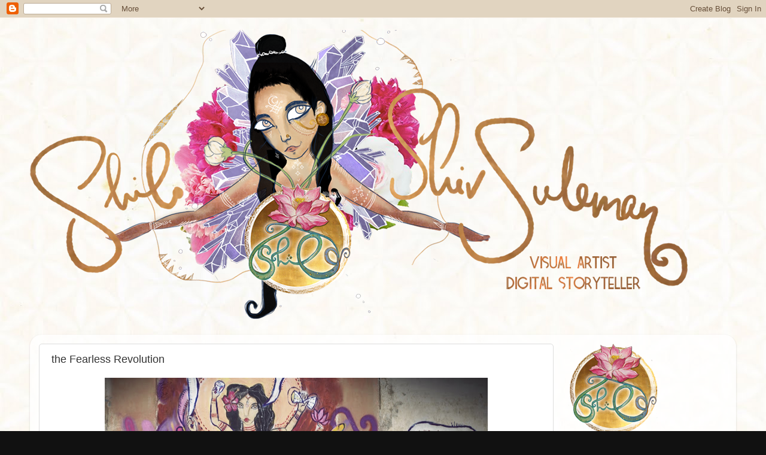

--- FILE ---
content_type: text/html; charset=UTF-8
request_url: https://bonifisheii.blogspot.com/2013/04/the-fearless-revolution.html?showComment=1616750901296
body_size: 22037
content:
<!DOCTYPE html>
<html class='v2' dir='ltr' lang='en'>
<head>
<link href='https://www.blogger.com/static/v1/widgets/4128112664-css_bundle_v2.css' rel='stylesheet' type='text/css'/>
<meta content='width=1100' name='viewport'/>
<meta content='text/html; charset=UTF-8' http-equiv='Content-Type'/>
<meta content='blogger' name='generator'/>
<link href='https://bonifisheii.blogspot.com/favicon.ico' rel='icon' type='image/x-icon'/>
<link href='http://bonifisheii.blogspot.com/2013/04/the-fearless-revolution.html' rel='canonical'/>
<link rel="alternate" type="application/atom+xml" title="Across the Universe - Atom" href="https://bonifisheii.blogspot.com/feeds/posts/default" />
<link rel="alternate" type="application/rss+xml" title="Across the Universe - RSS" href="https://bonifisheii.blogspot.com/feeds/posts/default?alt=rss" />
<link rel="service.post" type="application/atom+xml" title="Across the Universe - Atom" href="https://www.blogger.com/feeds/29480444/posts/default" />

<link rel="alternate" type="application/atom+xml" title="Across the Universe - Atom" href="https://bonifisheii.blogspot.com/feeds/8147932686008525805/comments/default" />
<!--Can't find substitution for tag [blog.ieCssRetrofitLinks]-->
<link href='https://blogger.googleusercontent.com/img/b/R29vZ2xl/AVvXsEiU8lO6x5sJFYBGKRd_ixvbfNHO50e9PG5SiliiNlZPn_OFPiQURLRfZCLh44pI8JtVka0Dk6XBTaBwa3pTEMrU2BPIzdmFBqjqkwLBQ1IeZRKHbsz6pnrUumPlMC6P1HzC86jvhA/s640/Fearless_goa+copy.015.jpg' rel='image_src'/>
<meta content='http://bonifisheii.blogspot.com/2013/04/the-fearless-revolution.html' property='og:url'/>
<meta content='the Fearless Revolution' property='og:title'/>
<meta content='      Fearless started on a december afternoon as a spark of 2 posters I made for myself, and a conversation with  Laila Vaziralli  of  Kits...' property='og:description'/>
<meta content='https://blogger.googleusercontent.com/img/b/R29vZ2xl/AVvXsEiU8lO6x5sJFYBGKRd_ixvbfNHO50e9PG5SiliiNlZPn_OFPiQURLRfZCLh44pI8JtVka0Dk6XBTaBwa3pTEMrU2BPIzdmFBqjqkwLBQ1IeZRKHbsz6pnrUumPlMC6P1HzC86jvhA/w1200-h630-p-k-no-nu/Fearless_goa+copy.015.jpg' property='og:image'/>
<title>Across the Universe: the Fearless Revolution</title>
<style id='page-skin-1' type='text/css'><!--
/*-----------------------------------------------
Blogger Template Style
Name:     Picture Window
Designer: Blogger
URL:      www.blogger.com
----------------------------------------------- */
/* Content
----------------------------------------------- */
body {
font: normal normal 15px Arial, Tahoma, Helvetica, FreeSans, sans-serif;
color: #333333;
background: #111111 url(//1.bp.blogspot.com/-hOGlchnqG2o/TfhlT6GT6FI/AAAAAAAADqg/fucilTPj4Qs/s1600/2.jpg) repeat scroll top left;
}
html body .region-inner {
min-width: 0;
max-width: 100%;
width: auto;
}
.content-outer {
font-size: 90%;
}
a:link {
text-decoration:none;
color: #336699;
}
a:visited {
text-decoration:none;
color: #6699cc;
}
a:hover {
text-decoration:underline;
color: #33aaff;
}
.content-outer {
background: transparent none repeat scroll top left;
-moz-border-radius: 0;
-webkit-border-radius: 0;
-goog-ms-border-radius: 0;
border-radius: 0;
-moz-box-shadow: 0 0 0 rgba(0, 0, 0, .15);
-webkit-box-shadow: 0 0 0 rgba(0, 0, 0, .15);
-goog-ms-box-shadow: 0 0 0 rgba(0, 0, 0, .15);
box-shadow: 0 0 0 rgba(0, 0, 0, .15);
margin: 20px auto;
}
.content-inner {
padding: 0;
}
/* Header
----------------------------------------------- */
.header-outer {
background: transparent none repeat-x scroll top left;
_background-image: none;
color: #ffffff;
-moz-border-radius: 0;
-webkit-border-radius: 0;
-goog-ms-border-radius: 0;
border-radius: 0;
}
.Header img, .Header #header-inner {
-moz-border-radius: 0;
-webkit-border-radius: 0;
-goog-ms-border-radius: 0;
border-radius: 0;
}
.header-inner .Header .titlewrapper,
.header-inner .Header .descriptionwrapper {
padding-left: 0;
padding-right: 0;
}
.Header h1 {
font: normal normal 36px Arial, Tahoma, Helvetica, FreeSans, sans-serif;
text-shadow: 1px 1px 3px rgba(0, 0, 0, 0.3);
}
.Header h1 a {
color: #ffffff;
}
.Header .description {
font-size: 130%;
}
/* Tabs
----------------------------------------------- */
.tabs-inner {
margin: .5em 20px 0;
padding: 0;
}
.tabs-inner .section {
margin: 0;
}
.tabs-inner .widget ul {
padding: 0;
background: transparent none repeat scroll bottom;
-moz-border-radius: 0;
-webkit-border-radius: 0;
-goog-ms-border-radius: 0;
border-radius: 0;
}
.tabs-inner .widget li {
border: none;
}
.tabs-inner .widget li a {
display: inline-block;
padding: .5em 1em;
margin-right: .25em;
color: #ffffff;
font: normal normal 15px Arial, Tahoma, Helvetica, FreeSans, sans-serif;
-moz-border-radius: 10px 10px 0 0;
-webkit-border-top-left-radius: 10px;
-webkit-border-top-right-radius: 10px;
-goog-ms-border-radius: 10px 10px 0 0;
border-radius: 10px 10px 0 0;
background: transparent url(https://resources.blogblog.com/blogblog/data/1kt/transparent/black50.png) repeat scroll top left;
border-right: 1px solid transparent;
}
.tabs-inner .widget li:first-child a {
padding-left: 1.25em;
-moz-border-radius-topleft: 10px;
-moz-border-radius-bottomleft: 0;
-webkit-border-top-left-radius: 10px;
-webkit-border-bottom-left-radius: 0;
-goog-ms-border-top-left-radius: 10px;
-goog-ms-border-bottom-left-radius: 0;
border-top-left-radius: 10px;
border-bottom-left-radius: 0;
}
.tabs-inner .widget li.selected a,
.tabs-inner .widget li a:hover {
position: relative;
z-index: 1;
background: transparent url(https://resources.blogblog.com/blogblog/data/1kt/transparent/white80.png) repeat scroll bottom;
color: #336699;
-moz-box-shadow: 0 0 3px rgba(0, 0, 0, .15);
-webkit-box-shadow: 0 0 3px rgba(0, 0, 0, .15);
-goog-ms-box-shadow: 0 0 3px rgba(0, 0, 0, .15);
box-shadow: 0 0 3px rgba(0, 0, 0, .15);
}
/* Headings
----------------------------------------------- */
h2 {
font: bold normal 13px Arial, Tahoma, Helvetica, FreeSans, sans-serif;
text-transform: uppercase;
color: #888888;
margin: .5em 0;
}
/* Main
----------------------------------------------- */
.main-outer {
background: transparent url(https://resources.blogblog.com/blogblog/data/1kt/transparent/white80.png) repeat scroll top left;
-moz-border-radius: 20px 20px 0 0;
-webkit-border-top-left-radius: 20px;
-webkit-border-top-right-radius: 20px;
-webkit-border-bottom-left-radius: 0;
-webkit-border-bottom-right-radius: 0;
-goog-ms-border-radius: 20px 20px 0 0;
border-radius: 20px 20px 0 0;
-moz-box-shadow: 0 1px 3px rgba(0, 0, 0, .15);
-webkit-box-shadow: 0 1px 3px rgba(0, 0, 0, .15);
-goog-ms-box-shadow: 0 1px 3px rgba(0, 0, 0, .15);
box-shadow: 0 1px 3px rgba(0, 0, 0, .15);
}
.main-inner {
padding: 15px 20px 20px;
}
.main-inner .column-center-inner {
padding: 0 0;
}
.main-inner .column-left-inner {
padding-left: 0;
}
.main-inner .column-right-inner {
padding-right: 0;
}
/* Posts
----------------------------------------------- */
h3.post-title {
margin: 0;
font: normal normal 18px Arial, Tahoma, Helvetica, FreeSans, sans-serif;
}
.comments h4 {
margin: 1em 0 0;
font: normal normal 18px Arial, Tahoma, Helvetica, FreeSans, sans-serif;
}
.date-header span {
color: #333333;
}
.post-outer {
background-color: #ffffff;
border: solid 1px #dddddd;
-moz-border-radius: 5px;
-webkit-border-radius: 5px;
border-radius: 5px;
-goog-ms-border-radius: 5px;
padding: 15px 20px;
margin: 0 -20px 20px;
}
.post-body {
line-height: 1.4;
font-size: 110%;
position: relative;
}
.post-header {
margin: 0 0 1.5em;
color: #999999;
line-height: 1.6;
}
.post-footer {
margin: .5em 0 0;
color: #999999;
line-height: 1.6;
}
#blog-pager {
font-size: 140%
}
#comments .comment-author {
padding-top: 1.5em;
border-top: dashed 1px #ccc;
border-top: dashed 1px rgba(128, 128, 128, .5);
background-position: 0 1.5em;
}
#comments .comment-author:first-child {
padding-top: 0;
border-top: none;
}
.avatar-image-container {
margin: .2em 0 0;
}
/* Comments
----------------------------------------------- */
.comments .comments-content .icon.blog-author {
background-repeat: no-repeat;
background-image: url([data-uri]);
}
.comments .comments-content .loadmore a {
border-top: 1px solid #33aaff;
border-bottom: 1px solid #33aaff;
}
.comments .continue {
border-top: 2px solid #33aaff;
}
/* Widgets
----------------------------------------------- */
.widget ul, .widget #ArchiveList ul.flat {
padding: 0;
list-style: none;
}
.widget ul li, .widget #ArchiveList ul.flat li {
border-top: dashed 1px #ccc;
border-top: dashed 1px rgba(128, 128, 128, .5);
}
.widget ul li:first-child, .widget #ArchiveList ul.flat li:first-child {
border-top: none;
}
.widget .post-body ul {
list-style: disc;
}
.widget .post-body ul li {
border: none;
}
/* Footer
----------------------------------------------- */
.footer-outer {
color:#cccccc;
background: transparent url(https://resources.blogblog.com/blogblog/data/1kt/transparent/black50.png) repeat scroll top left;
-moz-border-radius: 0 0 20px 20px;
-webkit-border-top-left-radius: 0;
-webkit-border-top-right-radius: 0;
-webkit-border-bottom-left-radius: 20px;
-webkit-border-bottom-right-radius: 20px;
-goog-ms-border-radius: 0 0 20px 20px;
border-radius: 0 0 20px 20px;
-moz-box-shadow: 0 1px 3px rgba(0, 0, 0, .15);
-webkit-box-shadow: 0 1px 3px rgba(0, 0, 0, .15);
-goog-ms-box-shadow: 0 1px 3px rgba(0, 0, 0, .15);
box-shadow: 0 1px 3px rgba(0, 0, 0, .15);
}
.footer-inner {
padding: 10px 20px 20px;
}
.footer-outer a {
color: #99ccee;
}
.footer-outer a:visited {
color: #77aaee;
}
.footer-outer a:hover {
color: #33aaff;
}
.footer-outer .widget h2 {
color: #aaaaaa;
}
/* Mobile
----------------------------------------------- */
html body.mobile {
height: auto;
}
html body.mobile {
min-height: 480px;
background-size: 100% auto;
}
.mobile .body-fauxcolumn-outer {
background: transparent none repeat scroll top left;
}
html .mobile .mobile-date-outer, html .mobile .blog-pager {
border-bottom: none;
background: transparent url(https://resources.blogblog.com/blogblog/data/1kt/transparent/white80.png) repeat scroll top left;
margin-bottom: 10px;
}
.mobile .date-outer {
background: transparent url(https://resources.blogblog.com/blogblog/data/1kt/transparent/white80.png) repeat scroll top left;
}
.mobile .header-outer, .mobile .main-outer,
.mobile .post-outer, .mobile .footer-outer {
-moz-border-radius: 0;
-webkit-border-radius: 0;
-goog-ms-border-radius: 0;
border-radius: 0;
}
.mobile .content-outer,
.mobile .main-outer,
.mobile .post-outer {
background: inherit;
border: none;
}
.mobile .content-outer {
font-size: 100%;
}
.mobile-link-button {
background-color: #336699;
}
.mobile-link-button a:link, .mobile-link-button a:visited {
color: #ffffff;
}
.mobile-index-contents {
color: #333333;
}
.mobile .tabs-inner .PageList .widget-content {
background: transparent url(https://resources.blogblog.com/blogblog/data/1kt/transparent/white80.png) repeat scroll bottom;
color: #336699;
}
.mobile .tabs-inner .PageList .widget-content .pagelist-arrow {
border-left: 1px solid transparent;
}

--></style>
<style id='template-skin-1' type='text/css'><!--
body {
min-width: 1180px;
}
.content-outer, .content-fauxcolumn-outer, .region-inner {
min-width: 1180px;
max-width: 1180px;
_width: 1180px;
}
.main-inner .columns {
padding-left: 0px;
padding-right: 290px;
}
.main-inner .fauxcolumn-center-outer {
left: 0px;
right: 290px;
/* IE6 does not respect left and right together */
_width: expression(this.parentNode.offsetWidth -
parseInt("0px") -
parseInt("290px") + 'px');
}
.main-inner .fauxcolumn-left-outer {
width: 0px;
}
.main-inner .fauxcolumn-right-outer {
width: 290px;
}
.main-inner .column-left-outer {
width: 0px;
right: 100%;
margin-left: -0px;
}
.main-inner .column-right-outer {
width: 290px;
margin-right: -290px;
}
#layout {
min-width: 0;
}
#layout .content-outer {
min-width: 0;
width: 800px;
}
#layout .region-inner {
min-width: 0;
width: auto;
}
body#layout div.add_widget {
padding: 8px;
}
body#layout div.add_widget a {
margin-left: 32px;
}
--></style>
<style>
    body {background-image:url(\/\/1.bp.blogspot.com\/-hOGlchnqG2o\/TfhlT6GT6FI\/AAAAAAAADqg\/fucilTPj4Qs\/s1600\/2.jpg);}
    
@media (max-width: 200px) { body {background-image:url(\/\/1.bp.blogspot.com\/-hOGlchnqG2o\/TfhlT6GT6FI\/AAAAAAAADqg\/fucilTPj4Qs\/w200\/2.jpg);}}
@media (max-width: 400px) and (min-width: 201px) { body {background-image:url(\/\/1.bp.blogspot.com\/-hOGlchnqG2o\/TfhlT6GT6FI\/AAAAAAAADqg\/fucilTPj4Qs\/w400\/2.jpg);}}
@media (max-width: 800px) and (min-width: 401px) { body {background-image:url(\/\/1.bp.blogspot.com\/-hOGlchnqG2o\/TfhlT6GT6FI\/AAAAAAAADqg\/fucilTPj4Qs\/w800\/2.jpg);}}
@media (max-width: 1200px) and (min-width: 801px) { body {background-image:url(\/\/1.bp.blogspot.com\/-hOGlchnqG2o\/TfhlT6GT6FI\/AAAAAAAADqg\/fucilTPj4Qs\/w1200\/2.jpg);}}
/* Last tag covers anything over one higher than the previous max-size cap. */
@media (min-width: 1201px) { body {background-image:url(\/\/1.bp.blogspot.com\/-hOGlchnqG2o\/TfhlT6GT6FI\/AAAAAAAADqg\/fucilTPj4Qs\/w1600\/2.jpg);}}
  </style>
<link href='https://www.blogger.com/dyn-css/authorization.css?targetBlogID=29480444&amp;zx=e319a3cc-f9ac-4886-8520-df81efb94f51' media='none' onload='if(media!=&#39;all&#39;)media=&#39;all&#39;' rel='stylesheet'/><noscript><link href='https://www.blogger.com/dyn-css/authorization.css?targetBlogID=29480444&amp;zx=e319a3cc-f9ac-4886-8520-df81efb94f51' rel='stylesheet'/></noscript>
<meta name='google-adsense-platform-account' content='ca-host-pub-1556223355139109'/>
<meta name='google-adsense-platform-domain' content='blogspot.com'/>

</head>
<body class='loading variant-open'>
<div class='navbar section' id='navbar' name='Navbar'><div class='widget Navbar' data-version='1' id='Navbar1'><script type="text/javascript">
    function setAttributeOnload(object, attribute, val) {
      if(window.addEventListener) {
        window.addEventListener('load',
          function(){ object[attribute] = val; }, false);
      } else {
        window.attachEvent('onload', function(){ object[attribute] = val; });
      }
    }
  </script>
<div id="navbar-iframe-container"></div>
<script type="text/javascript" src="https://apis.google.com/js/platform.js"></script>
<script type="text/javascript">
      gapi.load("gapi.iframes:gapi.iframes.style.bubble", function() {
        if (gapi.iframes && gapi.iframes.getContext) {
          gapi.iframes.getContext().openChild({
              url: 'https://www.blogger.com/navbar/29480444?po\x3d8147932686008525805\x26origin\x3dhttps://bonifisheii.blogspot.com',
              where: document.getElementById("navbar-iframe-container"),
              id: "navbar-iframe"
          });
        }
      });
    </script><script type="text/javascript">
(function() {
var script = document.createElement('script');
script.type = 'text/javascript';
script.src = '//pagead2.googlesyndication.com/pagead/js/google_top_exp.js';
var head = document.getElementsByTagName('head')[0];
if (head) {
head.appendChild(script);
}})();
</script>
</div></div>
<div class='body-fauxcolumns'>
<div class='fauxcolumn-outer body-fauxcolumn-outer'>
<div class='cap-top'>
<div class='cap-left'></div>
<div class='cap-right'></div>
</div>
<div class='fauxborder-left'>
<div class='fauxborder-right'></div>
<div class='fauxcolumn-inner'>
</div>
</div>
<div class='cap-bottom'>
<div class='cap-left'></div>
<div class='cap-right'></div>
</div>
</div>
</div>
<div class='content'>
<div class='content-fauxcolumns'>
<div class='fauxcolumn-outer content-fauxcolumn-outer'>
<div class='cap-top'>
<div class='cap-left'></div>
<div class='cap-right'></div>
</div>
<div class='fauxborder-left'>
<div class='fauxborder-right'></div>
<div class='fauxcolumn-inner'>
</div>
</div>
<div class='cap-bottom'>
<div class='cap-left'></div>
<div class='cap-right'></div>
</div>
</div>
</div>
<div class='content-outer'>
<div class='content-cap-top cap-top'>
<div class='cap-left'></div>
<div class='cap-right'></div>
</div>
<div class='fauxborder-left content-fauxborder-left'>
<div class='fauxborder-right content-fauxborder-right'></div>
<div class='content-inner'>
<header>
<div class='header-outer'>
<div class='header-cap-top cap-top'>
<div class='cap-left'></div>
<div class='cap-right'></div>
</div>
<div class='fauxborder-left header-fauxborder-left'>
<div class='fauxborder-right header-fauxborder-right'></div>
<div class='region-inner header-inner'>
<div class='header section' id='header' name='Header'><div class='widget Header' data-version='1' id='Header1'>
<div id='header-inner'>
<a href='https://bonifisheii.blogspot.com/' style='display: block'>
<img alt='Across the Universe' height='502px; ' id='Header1_headerimg' src='https://blogger.googleusercontent.com/img/b/R29vZ2xl/AVvXsEisW03oE74sw6IvTILI-9L5Z3pnEqdHI6sUPMli54DIaVHdLeksjyzeqAwZQoYT1SxVjtfPOnwne88h2PNzHxAyteXd_0r5Ep3PWwJfIV9vOlJLY7N9TF4lpiBEZg6gSIK2h01Fkg/s1180/blog+header.png' style='display: block' width='1100px; '/>
</a>
</div>
</div></div>
</div>
</div>
<div class='header-cap-bottom cap-bottom'>
<div class='cap-left'></div>
<div class='cap-right'></div>
</div>
</div>
</header>
<div class='tabs-outer'>
<div class='tabs-cap-top cap-top'>
<div class='cap-left'></div>
<div class='cap-right'></div>
</div>
<div class='fauxborder-left tabs-fauxborder-left'>
<div class='fauxborder-right tabs-fauxborder-right'></div>
<div class='region-inner tabs-inner'>
<div class='tabs no-items section' id='crosscol' name='Cross-Column'></div>
<div class='tabs no-items section' id='crosscol-overflow' name='Cross-Column 2'></div>
</div>
</div>
<div class='tabs-cap-bottom cap-bottom'>
<div class='cap-left'></div>
<div class='cap-right'></div>
</div>
</div>
<div class='main-outer'>
<div class='main-cap-top cap-top'>
<div class='cap-left'></div>
<div class='cap-right'></div>
</div>
<div class='fauxborder-left main-fauxborder-left'>
<div class='fauxborder-right main-fauxborder-right'></div>
<div class='region-inner main-inner'>
<div class='columns fauxcolumns'>
<div class='fauxcolumn-outer fauxcolumn-center-outer'>
<div class='cap-top'>
<div class='cap-left'></div>
<div class='cap-right'></div>
</div>
<div class='fauxborder-left'>
<div class='fauxborder-right'></div>
<div class='fauxcolumn-inner'>
</div>
</div>
<div class='cap-bottom'>
<div class='cap-left'></div>
<div class='cap-right'></div>
</div>
</div>
<div class='fauxcolumn-outer fauxcolumn-left-outer'>
<div class='cap-top'>
<div class='cap-left'></div>
<div class='cap-right'></div>
</div>
<div class='fauxborder-left'>
<div class='fauxborder-right'></div>
<div class='fauxcolumn-inner'>
</div>
</div>
<div class='cap-bottom'>
<div class='cap-left'></div>
<div class='cap-right'></div>
</div>
</div>
<div class='fauxcolumn-outer fauxcolumn-right-outer'>
<div class='cap-top'>
<div class='cap-left'></div>
<div class='cap-right'></div>
</div>
<div class='fauxborder-left'>
<div class='fauxborder-right'></div>
<div class='fauxcolumn-inner'>
</div>
</div>
<div class='cap-bottom'>
<div class='cap-left'></div>
<div class='cap-right'></div>
</div>
</div>
<!-- corrects IE6 width calculation -->
<div class='columns-inner'>
<div class='column-center-outer'>
<div class='column-center-inner'>
<div class='main section' id='main' name='Main'><div class='widget Blog' data-version='1' id='Blog1'>
<div class='blog-posts hfeed'>

          <div class="date-outer">
        

          <div class="date-posts">
        
<div class='post-outer'>
<div class='post hentry uncustomized-post-template' itemprop='blogPost' itemscope='itemscope' itemtype='http://schema.org/BlogPosting'>
<meta content='https://blogger.googleusercontent.com/img/b/R29vZ2xl/AVvXsEiU8lO6x5sJFYBGKRd_ixvbfNHO50e9PG5SiliiNlZPn_OFPiQURLRfZCLh44pI8JtVka0Dk6XBTaBwa3pTEMrU2BPIzdmFBqjqkwLBQ1IeZRKHbsz6pnrUumPlMC6P1HzC86jvhA/s640/Fearless_goa+copy.015.jpg' itemprop='image_url'/>
<meta content='29480444' itemprop='blogId'/>
<meta content='8147932686008525805' itemprop='postId'/>
<a name='8147932686008525805'></a>
<h3 class='post-title entry-title' itemprop='name'>
the Fearless Revolution
</h3>
<div class='post-header'>
<div class='post-header-line-1'></div>
</div>
<div class='post-body entry-content' id='post-body-8147932686008525805' itemprop='description articleBody'>
<div dir="ltr" style="text-align: left;" trbidi="on">
<div class="separator" style="clear: both; text-align: center;">
<a href="https://blogger.googleusercontent.com/img/b/R29vZ2xl/AVvXsEiU8lO6x5sJFYBGKRd_ixvbfNHO50e9PG5SiliiNlZPn_OFPiQURLRfZCLh44pI8JtVka0Dk6XBTaBwa3pTEMrU2BPIzdmFBqjqkwLBQ1IeZRKHbsz6pnrUumPlMC6P1HzC86jvhA/s1600/Fearless_goa+copy.015.jpg" imageanchor="1" style="margin-left: 1em; margin-right: 1em;"><img border="0" height="396" src="https://blogger.googleusercontent.com/img/b/R29vZ2xl/AVvXsEiU8lO6x5sJFYBGKRd_ixvbfNHO50e9PG5SiliiNlZPn_OFPiQURLRfZCLh44pI8JtVka0Dk6XBTaBwa3pTEMrU2BPIzdmFBqjqkwLBQ1IeZRKHbsz6pnrUumPlMC6P1HzC86jvhA/s640/Fearless_goa+copy.015.jpg" width="640" /></a></div>
<span style="font-family: inherit;"><br /></span>
<span style="font-family: inherit;"><br /></span>

<span style="font-family: inherit;"><span style="background-color: white; color: #333333; line-height: 18px;">Fearless started on a december afternoon as a spark of 2 posters I made for myself, and a conversation with&nbsp;</span><a data-hovercard="/ajax/hovercard/user.php?id=507379829&amp;extragetparams=%7B%22group_id%22%3A0%7D" href="http://www.facebook.com/laila.vaziralli?group_id=0" style="background-color: white; color: #3b5998; cursor: pointer; line-height: 18px; text-decoration: none;">Laila Vaziralli</a><span style="background-color: white; color: #333333; line-height: 18px;">&nbsp;of&nbsp;</span><a data-hovercard="/ajax/hovercard/page.php?id=196407833736299&amp;extragetparams=%7B%22group_id%22%3A0%7D" href="http://www.facebook.com/Kitsch.Mandi?group_id=0" style="background-color: white; color: #3b5998; cursor: pointer; line-height: 18px; text-decoration: none;">Kitsch Mandi</a><span style="background-color: white; color: #333333; line-height: 18px;">&nbsp;who fueled the flame.</span></span><br />
<span style="background-color: white; color: #333333; font-family: inherit; line-height: 18px;"><br /></span>
<span style="font-family: inherit;"><span style="background-color: white; color: #333333; line-height: 18px;">I was at the protests for Nirbhaya in Delhi following the gang rape,&nbsp;</span><span style="background-color: white; color: #333333; line-height: 18px;">I was exhausted. I'd shared every media article on every horrifying rape story, had endless conversations with people about masculinities and gender roles. I felt helpless, but what I was most tired of was people telling me I needed to be afraid.&nbsp;</span></span><br />
<span style="background-color: white; color: #333333; font-family: inherit; line-height: 18px;">I found myself afraid of taking buses, taking autos, taking any public transport. I was afraid of the streets, and I was afraid and deeply mistrustful of any man unfamiliar to me. And people would fuel that fear, they would tell me not to drive my own car home, not to wear anything too attractive, to not talk to strangers, to not be out at night. &nbsp;I was tired of hearing politicians have foot in mouth moments, I was tired of being afraid. And the media followed suit, with more fear mongering and sensationalism</span><br />
<span style="font-family: inherit;"><br /></span>
<br />
<span style="color: #333333; font-family: inherit;"><span style="line-height: 17.99715805053711px;">While I felt like these articles needed to be shared, these stories needed to be heard, I also felt like Fear is counterproductive to the larger change that India needs to see, the more women reclaim the streets and the more men that support that: the stronger we are.&nbsp;</span></span><br />
<span style="color: #333333; font-family: inherit;"><span style="line-height: 17.99715805053711px;">As long as we cower away hiding at home, nothing will ever change.&nbsp;</span></span><br />
<br />
<span style="background-color: white; color: #333333; font-family: inherit; line-height: 18px;">We need to keep going out at night, taking public transport, wearing what we want, dancing, singing, being beautiful and reclaiming the streets.&nbsp;</span><br />
<span style="background-color: white; color: #333333; font-family: inherit; line-height: 18px;"><br /></span>
<span style="background-color: white; color: #333333; font-family: inherit; line-height: 18px;">I put up a poster on facebook to reaffirm this just to myself. I wanted to remind myself that I never asked for it, no matter how skimpy my clothes, or how late at night. This was the first poster I made.&nbsp;</span><br />
<span style="background-color: white; color: #333333; font-family: inherit; line-height: 18px;"><br /></span>
<br />
<div class="separator" style="clear: both; text-align: center;">
<a href="http://25.media.tumblr.com/fb0d5181f6985c0da60410eca6201203/tumblr_mj4pmjqu0s1s7wkdeo2_1280.jpg" imageanchor="1" style="margin-left: 1em; margin-right: 1em;"><span style="font-family: inherit;"><img border="0" height="640" src="https://lh3.googleusercontent.com/blogger_img_proxy/AEn0k_t1l19IyemNJF0pXP-CYwZOdSWIZVk7lf7xaBwH7_4MzVaexb_omkXQklzdZ7ScQmnIQuPey1EDOtYb_JENstMOAKvblG2-5xikrARUlkqYnUCgxn0WmbcK6A9boVuVWPKi26ROGurpAIOQsE8rMQE-gdl4wHhahn8vhKa5rUnLNP4=s0-d" width="476"></span></a></div>
<div class="separator" style="clear: both; text-align: center;">
<span style="font-family: inherit;"><br /></span></div>
<div class="separator" style="clear: both; text-align: center;">
<span style="font-family: inherit;">Followed by this one, inspired by a night when me and some friends went out dancing in Sarees and were asked if we were prostitutes in one of Bangalore's biggest clubs, and it felt like regardless of whether &nbsp;I wore traditional indian clothing or a "miniskirt", my dancing would always&nbsp;</span><span style="font-family: inherit;">be looked at as enticement. I wanted to reaffirm for myself that I would keep on dancing because I danced for myself.</span></div>
<div class="separator" style="clear: both; text-align: center;">
<span style="font-family: inherit;"><br /></span></div>
<div class="separator" style="clear: both; text-align: center;">
<a href="http://24.media.tumblr.com/434d3b337f38bb03dbce97df4bab09de/tumblr_mj4pmjqu0s1s7wkdeo3_1280.jpg" imageanchor="1" style="margin-left: 1em; margin-right: 1em;"><span style="font-family: inherit;"><img border="0" height="640" src="https://lh3.googleusercontent.com/blogger_img_proxy/AEn0k_s3UP8W81ansvL8SEgKfKjJFNq_kfVB2if7QKRLmARtU8uAV9l2Ga6PYQbCRqg31vU2_qsfd8hZru0brUWo2aeUzNtxAsUHBBByFDM_Oo_FVlNZWQcU4RbvubabjXjKMGjLQ-B7ICCxeohhqYc_0A-dfpXzaljlXOCApfS5ifMuRtc=s0-d" width="460"></span></a></div>
<span style="font-family: inherit;"><span style="background-color: white; color: #333333; line-height: 18px;"><br /></span><span style="background-color: white; color: #333333; line-height: 18px;">Laila said she'd put them up at a Kitsch Mandi event, and in one conversation I decided on whim to put up a 'Call for Posters' on facebook.&nbsp;</span></span><br />
<span style="font-family: inherit;"><span style="background-color: white; color: #333333; line-height: 18px;"><br /></span>
<span style="background-color: white; color: #333333; line-height: 18px;">Little did I know what was going to follow. Close to 300 posters and around 200 artists across India with exhibitions all around the country (and world)&nbsp;</span></span><br />
<span style="font-family: inherit;"><span style="background-color: white; color: #333333; line-height: 18px;"><br /></span></span>
<span style="font-family: inherit;"><span style="background-color: white; color: #333333; line-height: 18px;">&nbsp;It became a way for Artists across India and the world to reaffirm Fearlessness and Feminine Courage in a world that was looking rather bleak with floods of stories about how one could potentially get sexually h</span><span class="text_exposed_show" style="background-color: white; color: #333333; display: inline; line-height: 18px;">arrassed and raped anytime and anywhere. And it's been beautiful. &nbsp;</span></span><br />
<span style="font-family: inherit;"><span class="text_exposed_show" style="background-color: white; color: #333333; display: inline; line-height: 18px;"><br /></span></span>
<span style="font-family: inherit;"><span class="text_exposed_show" style="background-color: white; color: #333333; display: inline; line-height: 18px;"><br /></span></span>
<span style="font-family: inherit;"><span class="text_exposed_show" style="background-color: white; color: #333333; display: inline; line-height: 18px;">Here are some of the posters :</span></span><br />
<span style="font-family: inherit;"><span class="text_exposed_show" style="background-color: white; color: #333333; display: inline; line-height: 18px;"><br /></span></span>
<br />
<div class="separator" style="clear: both; text-align: center;">
<a href="https://blogger.googleusercontent.com/img/b/R29vZ2xl/AVvXsEjqBiZzbps6vZ_131uwkuHOXMr6N9dy-SHV4KiptQgdPLjqa9HjFCeMge5E83RedriVMAYhZALVPiPdwAoSsqQuceMwf4tFsMjVg07c9Fgw3w7r5LYkwWXNIldIyImxaIxczKmpKg/s1600/2.jpg" imageanchor="1" style="margin-left: 1em; margin-right: 1em;"><img border="0" height="500" src="https://blogger.googleusercontent.com/img/b/R29vZ2xl/AVvXsEjqBiZzbps6vZ_131uwkuHOXMr6N9dy-SHV4KiptQgdPLjqa9HjFCeMge5E83RedriVMAYhZALVPiPdwAoSsqQuceMwf4tFsMjVg07c9Fgw3w7r5LYkwWXNIldIyImxaIxczKmpKg/s640/2.jpg" width="640" /></a></div>
<span style="font-family: inherit;"><span class="text_exposed_show" style="background-color: white; color: #333333; display: inline; line-height: 18px;"><br /></span></span>
<br />
<div class="separator" style="clear: both; text-align: center;">
<a href="https://blogger.googleusercontent.com/img/b/R29vZ2xl/AVvXsEhfKFR4giiJLdTyfViqRW1toLxacBRAnW5QWWJ9wHO9IukJE_V5MwIoxbf0stWQL36R8cUuU6HKvduBA1jSCQCj0F5f4yqCD9tWUcertB5C3goip7FrUFLtg62hnJcVhh5AkBtQzg/s1600/Screen+Shot+2013-04-27+at+6.20.15+PM.jpg" imageanchor="1" style="margin-left: 1em; margin-right: 1em;"><img border="0" height="481" src="https://blogger.googleusercontent.com/img/b/R29vZ2xl/AVvXsEhfKFR4giiJLdTyfViqRW1toLxacBRAnW5QWWJ9wHO9IukJE_V5MwIoxbf0stWQL36R8cUuU6HKvduBA1jSCQCj0F5f4yqCD9tWUcertB5C3goip7FrUFLtg62hnJcVhh5AkBtQzg/s640/Screen+Shot+2013-04-27+at+6.20.15+PM.jpg" width="640" /></a></div>
<div class="separator" style="clear: both; text-align: center;">
by Aarti Chawda&nbsp;</div>
<div class="separator" style="clear: both; text-align: center;">
<br /></div>
<div class="separator" style="clear: both; text-align: center;">
<br /></div>
<div class="separator" style="clear: both; text-align: center;">
<a href="https://blogger.googleusercontent.com/img/b/R29vZ2xl/AVvXsEjfCVbTrvBk_C2-5kF0Ud8eCa4bbJD9Uw_QOgP86fWUmW442pbXJwODfAesUhF-p9Cdju5-0QaF07SDChzqHf9ySkJbtOOyC08K3OMKY_B5G4ErB9ytglTu1Lecb1DxuQpZbfOOqw/s1600/Screen+Shot+2013-04-27+at+6.20.22+PM.jpg" imageanchor="1" style="margin-left: 1em; margin-right: 1em; text-align: center;"><img border="0" height="480" src="https://blogger.googleusercontent.com/img/b/R29vZ2xl/AVvXsEjfCVbTrvBk_C2-5kF0Ud8eCa4bbJD9Uw_QOgP86fWUmW442pbXJwODfAesUhF-p9Cdju5-0QaF07SDChzqHf9ySkJbtOOyC08K3OMKY_B5G4ErB9ytglTu1Lecb1DxuQpZbfOOqw/s640/Screen+Shot+2013-04-27+at+6.20.22+PM.jpg" width="640" /></a></div>
<div class="separator" style="clear: both; text-align: center;">
by Nayantara Sarah Surendranath</div>
<div class="separator" style="clear: both; text-align: center;">
<br /></div>
<div class="separator" style="clear: both; text-align: center;">
<a href="http://25.media.tumblr.com/15aefb41f2f776cc85a8180a5d56fcf1/tumblr_mjxn38BrbO1s7wkdeo1_1280.jpg" imageanchor="1" style="clear: left; float: left; margin-bottom: 1em; margin-right: 1em;"></a><a href="http://sphotos-g.ak.fbcdn.net/hphotos-ak-snc6/270346_10151170881942653_1795795043_n.jpg" imageanchor="1" style="margin-left: 1em; margin-right: 1em;"><img border="0" height="320" src="https://lh3.googleusercontent.com/blogger_img_proxy/AEn0k_sjUzGGRyzl4zonA3aiHU5JMM90qFBqC8V27qt6Q3xzAVvIIV352AYvmHruPDG3kINPaB3Jn6i1xyLXdBCMcwnA4X-nBArg2O-1hyh7WsM7gZ74jfJ-jWKLExPPGwGAWSrq6-89D0dxXTKi-uWm0X1hL2SHxMAFeyKqsg=s0-d" width="227"></a><a href="http://sphotos-f.ak.fbcdn.net/hphotos-ak-ash3/541696_10151169960272653_1348541027_n.jpg" imageanchor="1" style="clear: left; display: inline !important; margin-bottom: 1em; margin-right: 1em;"><img border="0" height="320" src="https://lh3.googleusercontent.com/blogger_img_proxy/AEn0k_vpwSaYjpe_GJzpXMO299BvVkFW01-JFeAi7t3VDcARj9YPyleDsLEG511IMQ5enYAGkx1aNh2Jr9dU_ku-_31tAFjvpAInfSFiO9PgAFxwxA03uKnwLC2ZBMryDFGhJzjZukPTt4JHHBSc7z83WV5uTqSHG61npqU_cQ=s0-d" width="247">&nbsp;</a></div>
<div class="separator" style="clear: both; text-align: center;">
by Taaneya Balaji and Maheshwari Janarthan</div>
<br />
<div class="separator" style="clear: both; text-align: center;">
<a href="https://blogger.googleusercontent.com/img/b/R29vZ2xl/AVvXsEiYD-Lk-QIKOsVeE3QwotdlKQuFA55A1i18n5vnfXjzV5xkSi56UhpVvzi5dzHxZr_s18FvU7u-Mtq3jW3ph8H5vDhj48mG0Mccac2yH4y_DOTeet_VokcoJLMfMG-dUZgG1bhi1Q/s1600/Fearless_goa+copy.023.jpg" imageanchor="1" style="margin-left: 1em; margin-right: 1em;"><img border="0" height="480" src="https://blogger.googleusercontent.com/img/b/R29vZ2xl/AVvXsEiYD-Lk-QIKOsVeE3QwotdlKQuFA55A1i18n5vnfXjzV5xkSi56UhpVvzi5dzHxZr_s18FvU7u-Mtq3jW3ph8H5vDhj48mG0Mccac2yH4y_DOTeet_VokcoJLMfMG-dUZgG1bhi1Q/s640/Fearless_goa+copy.023.jpg" width="640" /></a></div>
<div class="separator" style="clear: both; text-align: center;">
by Abhishek Choudhry</div>
<br />
<div class="separator" style="clear: both; text-align: center;">
</div>
<br />
<div class="separator" style="clear: both; text-align: center;">
<a href="https://blogger.googleusercontent.com/img/b/R29vZ2xl/AVvXsEhduMKeInrk5-LJQjt7fw7ZrOrQhwDNUQACT0r7EGCTihXY0zWfQv_xjqGOz5wlAvurFQlc33Ln7wFqA7O_p3qAn4QwwPiHYkpIcVQHvZ1TLFUa6pT4EuHO1gpSsl_JqY2gL20Hyw/s1600/Fearless_goa+copy.026.jpg" imageanchor="1" style="margin-left: 1em; margin-right: 1em;"><img border="0" height="480" src="https://blogger.googleusercontent.com/img/b/R29vZ2xl/AVvXsEhduMKeInrk5-LJQjt7fw7ZrOrQhwDNUQACT0r7EGCTihXY0zWfQv_xjqGOz5wlAvurFQlc33Ln7wFqA7O_p3qAn4QwwPiHYkpIcVQHvZ1TLFUa6pT4EuHO1gpSsl_JqY2gL20Hyw/s640/Fearless_goa+copy.026.jpg" width="640" /></a></div>
<br />
<div class="separator" style="clear: both; text-align: center;">
</div>
<br />
<div class="separator" style="clear: both; text-align: center;">
<a href="https://blogger.googleusercontent.com/img/b/R29vZ2xl/AVvXsEgoQXhoIOT9Qv4mzrFHV-gaWnxirI0dA2reDqmyQN-jdc-rOfNWfVIujlqt88MMKtlRNAlJOUWsfSZGCSmYYBe6gM0ozhoLjY5IC8MdssBQVvzJfiQ7b0vwpPGEjp3AWzOKYCtCCA/s1600/Fearless_goa+copy.028.jpg" imageanchor="1" style="margin-left: 1em; margin-right: 1em;"><img border="0" height="480" src="https://blogger.googleusercontent.com/img/b/R29vZ2xl/AVvXsEgoQXhoIOT9Qv4mzrFHV-gaWnxirI0dA2reDqmyQN-jdc-rOfNWfVIujlqt88MMKtlRNAlJOUWsfSZGCSmYYBe6gM0ozhoLjY5IC8MdssBQVvzJfiQ7b0vwpPGEjp3AWzOKYCtCCA/s640/Fearless_goa+copy.028.jpg" width="640" /></a></div>
<br />
<div class="separator" style="clear: both; text-align: center;">
<a href="https://blogger.googleusercontent.com/img/b/R29vZ2xl/AVvXsEh-bIdnPcHmRSqWEigRYQ9oQL0ZjMlQAWlFmdv2nbFLQ-KhzmhGyRLrq5W-ywG8-D2ZSA-kaLIdaxon6okw3UllVkPtJ78I6mRBYvol5MZUhe8BNEkx5Lxy-pQNP3SBpOdplMTjHg/s1600/Fearless_goa+copy.030.jpg" imageanchor="1" style="margin-left: 1em; margin-right: 1em;"><img border="0" height="480" src="https://blogger.googleusercontent.com/img/b/R29vZ2xl/AVvXsEh-bIdnPcHmRSqWEigRYQ9oQL0ZjMlQAWlFmdv2nbFLQ-KhzmhGyRLrq5W-ywG8-D2ZSA-kaLIdaxon6okw3UllVkPtJ78I6mRBYvol5MZUhe8BNEkx5Lxy-pQNP3SBpOdplMTjHg/s640/Fearless_goa+copy.030.jpg" width="640" /></a></div>
<br />
<div class="separator" style="clear: both; text-align: center;">
<a href="https://blogger.googleusercontent.com/img/b/R29vZ2xl/AVvXsEhaA7MlnAxc73yrakLiE9bVDBJfopJOChwZSvh2sKUBJBim_Q-poVZYTmHE665rEwyHYZiDwSiiZLjbEmFlCmQwQruwgyKp0gr5hwjFZ-HWke3bUFTRA43J5PE2a68khKb-mVbxhw/s1600/Fearless_goa+copy.031.jpg" imageanchor="1" style="margin-left: 1em; margin-right: 1em;"><img border="0" height="480" src="https://blogger.googleusercontent.com/img/b/R29vZ2xl/AVvXsEhaA7MlnAxc73yrakLiE9bVDBJfopJOChwZSvh2sKUBJBim_Q-poVZYTmHE665rEwyHYZiDwSiiZLjbEmFlCmQwQruwgyKp0gr5hwjFZ-HWke3bUFTRA43J5PE2a68khKb-mVbxhw/s640/Fearless_goa+copy.031.jpg" width="640" /></a></div>
<br />
<div class="separator" style="clear: both; text-align: center;">
<a href="https://blogger.googleusercontent.com/img/b/R29vZ2xl/AVvXsEh7D1viiiaRIZbGoS15xuH4YrsEU-YLOctR8sYkosIGAErPyjvs02iGTkriXRPEwueSskfQw43Lnop2RzBji_Yi79neOS01ifc1SXkWBtBbEAS8cWRjRGIGReeSJ2Qyz4otnJ5RQw/s1600/Fearless_goa+copy.032.jpg" imageanchor="1" style="margin-left: 1em; margin-right: 1em;"><img border="0" height="480" src="https://blogger.googleusercontent.com/img/b/R29vZ2xl/AVvXsEh7D1viiiaRIZbGoS15xuH4YrsEU-YLOctR8sYkosIGAErPyjvs02iGTkriXRPEwueSskfQw43Lnop2RzBji_Yi79neOS01ifc1SXkWBtBbEAS8cWRjRGIGReeSJ2Qyz4otnJ5RQw/s640/Fearless_goa+copy.032.jpg" width="640" /></a></div>
<br />
<div class="separator" style="clear: both; text-align: center;">
<a href="https://blogger.googleusercontent.com/img/b/R29vZ2xl/AVvXsEgNctjgkyGa8Z-msLFLwo1B5c7FrqrAhWBib7uKGRXgndPHVy3HXMVuXeWirtZAQLJTZfcI_GYHll-ncgT_XQOGFEGQA38MEYBEwOcjtVS7yoB3kD63-u7tAUy6N9w4Vzr3WNfHOA/s1600/Fearless_goa+copy.033.jpg" imageanchor="1" style="margin-left: 1em; margin-right: 1em;"><img border="0" height="480" src="https://blogger.googleusercontent.com/img/b/R29vZ2xl/AVvXsEgNctjgkyGa8Z-msLFLwo1B5c7FrqrAhWBib7uKGRXgndPHVy3HXMVuXeWirtZAQLJTZfcI_GYHll-ncgT_XQOGFEGQA38MEYBEwOcjtVS7yoB3kD63-u7tAUy6N9w4Vzr3WNfHOA/s640/Fearless_goa+copy.033.jpg" width="640" /></a></div>
<div class="separator" style="clear: both; text-align: center;">
<br /></div>
<div class="separator" style="clear: both; text-align: center;">
and what's amazing to me is that apart from the posters being beautiful, so many of them came with long emails and stories, women who after seeing the posters felt like they needed to take action against people who had abused them, people who realized how contagious fear can be, discussions on what Indian-Culture is. It's become a growing movement of artists who are using their voices and social media to send out positive affirmations. Moreover, the campaign doesn't attempt to change the world as much as it attempts to change the self, and in that lies the truth.&nbsp;</div>
<div class="separator" style="clear: both; text-align: center;">
<br /></div>
<div class="separator" style="clear: both; text-align: center;">
You can read some of my favourite stories on the facebook page and see all the posters: <span style="color: purple; font-family: Verdana, sans-serif; font-size: x-large;"><a href="http://www.bit.ly/thefearless">www.bit.ly/thefearless</a></span></div>
<div class="separator" style="clear: both; text-align: center;">
<br /></div>
<div class="separator" style="clear: both; text-align: center;">
In the last few months, I've also travelled around the country taking the campaign to the streets:&nbsp;</div>
<div class="separator" style="clear: both; text-align: center;">
In Delhi we were all over One Billion Rising:&nbsp;</div>
<div class="separator" style="clear: both; text-align: center;">
thanks to Preethi Herman and Change.org</div>
<div class="separator" style="clear: both; text-align: center;">
<br /></div>
<div class="separator" style="clear: both; text-align: center;">
<a href="http://24.media.tumblr.com/096bd81b648983cdda2a38ca18596ce6/tumblr_mj4lbhiUFS1s7wkdeo1_1280.jpg" imageanchor="1" style="clear: left; float: left; margin-bottom: 1em; margin-right: 1em;"></a><a href="http://24.media.tumblr.com/096bd81b648983cdda2a38ca18596ce6/tumblr_mj4lbhiUFS1s7wkdeo1_1280.jpg" imageanchor="1" style="clear: left; float: left; margin-bottom: 1em; margin-right: 1em;"><img border="0" height="320" src="https://lh3.googleusercontent.com/blogger_img_proxy/AEn0k_uMmNYUNzuCY78dpJRvDBCEtkkZ0PL773AUYvqlWp7ZtwKiOoY8IvXnQYl0wOGeujuSuiCqYBkd-QPATLboeiTQm3yO_QlrnxbwNrYZfMxhOiHwo65qDde5OmldGKfp9LT9Wpq-FgVTX7upoUMXtehXqKrJdHNqSN-egDbUOCJ6ogq0=s0-d" width="240"></a><a href="http://24.media.tumblr.com/3b042ffb5cc1416da2e29b9bb07b7bcf/tumblr_mj4lbhiUFS1s7wkdeo3_1280.jpg" imageanchor="1" style="clear: right; display: inline !important; float: right; margin-bottom: 1em; margin-left: 1em;"><img border="0" height="240" src="https://lh3.googleusercontent.com/blogger_img_proxy/AEn0k_t14fzPuyo7lzTEOI3IyeLhjYHiBLFos8Y6m7R-VAL6zBzzel60qy6mYY5PhAQT4DIICgVSU8AGSr5IuPMuLvF6lmjxkb4zoef0YHHETOWlPAfKknu2w-1g1pTcN4dC1bfvaYjm8xGAiOZQRCPTHMgav0tg-0KNIX05VzO2Ywsoy3Hv=s0-d" width="320"></a></div>
<div class="separator" style="clear: both; text-align: center;">
In Bombay we were at the Norah Jones' Summers Day festival thanks to OML</div>
<div class="separator" style="clear: both; text-align: center;">
<a href="http://sphotos-c.ak.fbcdn.net/hphotos-ak-prn1/546130_10151328378917653_543746864_n.jpg" imageanchor="1" style="margin-left: 1em; margin-right: 1em;"><img border="0" height="265" src="https://lh3.googleusercontent.com/blogger_img_proxy/AEn0k_t0YYyBVxnGutJn7XRdVTkAy8MWMc_Kpykc2xo4RDAgu7uNBZiBd8g7rPm8TfWYR_12aQYFepU3j_-QYYIhrLl8ZYhktg70jSAmfRyJiyOuopX-yM7aN56GZ7SUyfeieJ1aqZuoeiIQLv0duvyNoRfGzgYDRVv1Rrg9=s0-d" width="400"></a></div>
<div class="separator" style="clear: both; text-align: center;">
<br /></div>
<div class="separator" style="clear: both; text-align: center;">
In Bangalore we were all over the streets at Kitsch Mandi's Neighbourhood festival&nbsp;</div>
<div class="separator" style="clear: both; text-align: center;">
(our biggest partner to date)&nbsp;</div>
<div class="separator" style="clear: both; text-align: center;">
<a href="http://sphotos-f.ak.fbcdn.net/hphotos-ak-ash3/67351_10151283509187653_495624145_n.jpg" imageanchor="1" style="clear: left; float: left; margin-bottom: 1em; margin-right: 1em;"><img border="0" height="320" src="https://lh3.googleusercontent.com/blogger_img_proxy/AEn0k_t355NTuqFsN6Modnvmpixj4Y5hCVki81VmU0J612VIGw4cgNYodlmDruBeyixvhx2att_2VNAkuYyNokSreAGCvU4XIh1LrTg5OEj96dcL0FUDfTH_mVmLvs19gMTTpcz5KYMoNvQW6lLD2HTs5oJGi64DWR852JE=s0-d" width="240"></a><a href="http://sphotos-d.ak.fbcdn.net/hphotos-ak-ash3/72407_10151283528357653_1889606421_n.jpg" imageanchor="1" style="clear: right; display: inline !important; margin-bottom: 1em; margin-left: 1em;"><img border="0" height="240" src="https://lh3.googleusercontent.com/blogger_img_proxy/AEn0k_tDaDg3btOGacGImSHveDSsE-NFIbae40WBXWA4GcO4nF1jPvVCAUypoZgo8L7bhObPmJJIzpjnrz2G4reHGBOy7MpcGrcSQPrxrQ1pQQL2yTULP1SU7pp9MDL6BPKcPPHzccUTE7c1JhQO-FLH3g1Dnvlf7luLbo3k=s0-d" width="320"></a></div>
<div class="separator" style="clear: both; text-align: center;">
<br /></div>
<div class="separator" style="clear: both; text-align: center;">
and in Singapore we were exhibited by MadderMoon Gallery who also hosted Poetry Jams,</div>
<div class="separator" style="clear: both; text-align: center;">
Live art and more inspired by Fearless!&nbsp;</div>
<div class="separator" style="clear: both; text-align: center;">
</div>
<div class="separator" style="clear: both; text-align: center;">
<a href="http://sphotos-b.ak.fbcdn.net/hphotos-ak-ash4/299710_593080967386280_2119195804_n.jpg" imageanchor="1" style="clear: right; float: right; margin-bottom: 1em; margin-left: 1em;"><img border="0" height="265" src="https://lh3.googleusercontent.com/blogger_img_proxy/AEn0k_utccmcAfB5VXtMVMnbMzoyMNJgPs97sz57lWiF7rJkZI0pZjz1MRfEwcruTyc70gTf8kBBeDny5dJlkePcJvtsWE4o3LzrEbSdfrmSxHrvHLPH9q6JHRls3Y9cz-cw-xYJ8GiBS98OkySj-pAAQSpaCnyZdb-zXY8=s0-d" width="400"></a></div>
<a href="http://sphotos-e.ak.fbcdn.net/hphotos-ak-snc6/p206x206/285785_593082114052832_1394569146_n.jpg" imageanchor="1" style="clear: left; float: left; margin-bottom: 1em; margin-right: 1em;"><img border="0" src="https://lh3.googleusercontent.com/blogger_img_proxy/AEn0k_smG5_yh8bUD3t5OTgGwzfCy4MFaSAkGPC_QoFEJA6besDy0glGQDZzWpsj8ImfLGPPsMQD6h9xooG7GcjIWHfawY6WM6wNZyfSL8DoFICGWsVvQFgUsEKGxozX5eDa3a3-r-XkKhrxo6LNnZnWW0BkM06W5Sw05WPu26zRPOzL1g=s0-d"></a><br />
<div class="separator" style="clear: both; text-align: center;">
And more and more and more. And running the campaign has been a challenge, all my fears came pouring out, test after test the universe sent at me, but more on that later.&nbsp;</div>
<div class="separator" style="clear: both; text-align: center;">
<br /></div>
<div class="separator" style="clear: both; text-align: center;">
There's a lot been said about the Art of Asking, but I want to spend a moment&nbsp;</div>
<div class="separator" style="clear: both; text-align: center;">
saying something about the beauty of receiving. All I did was put out a small small request on facebook for posters, but what I&nbsp;received&nbsp;was SO much more glorious than anything I could have ever imagined or dreamt of. It's been humbling to see how many illustrators, non artists and men and women alike have come forward and contributed. I am grateful. I am grateful and yes, I am fearless.&nbsp;</div>
<div class="separator" style="clear: both; text-align: center;">
Love</div>
<div class="separator" style="clear: both; text-align: center;">
Shilo</div>
<br /></div>
<div style='clear: both;'></div>
</div>
<div class='post-footer'>
<div class='post-footer-line post-footer-line-1'>
<span class='post-author vcard'>
Posted by
<span class='fn' itemprop='author' itemscope='itemscope' itemtype='http://schema.org/Person'>
<meta content='https://www.blogger.com/profile/00013373937930212340' itemprop='url'/>
<a class='g-profile' href='https://www.blogger.com/profile/00013373937930212340' rel='author' title='author profile'>
<span itemprop='name'>Shilo Shiv Suleman</span>
</a>
</span>
</span>
<span class='post-timestamp'>
at
<meta content='http://bonifisheii.blogspot.com/2013/04/the-fearless-revolution.html' itemprop='url'/>
<a class='timestamp-link' href='https://bonifisheii.blogspot.com/2013/04/the-fearless-revolution.html' rel='bookmark' title='permanent link'><abbr class='published' itemprop='datePublished' title='2013-04-27T06:39:00-07:00'>6:39 AM</abbr></a>
</span>
<span class='post-comment-link'>
</span>
<span class='post-icons'>
<span class='item-action'>
<a href='https://www.blogger.com/email-post/29480444/8147932686008525805' title='Email Post'>
<img alt='' class='icon-action' height='13' src='https://resources.blogblog.com/img/icon18_email.gif' width='18'/>
</a>
</span>
<span class='item-control blog-admin pid-712901593'>
<a href='https://www.blogger.com/post-edit.g?blogID=29480444&postID=8147932686008525805&from=pencil' title='Edit Post'>
<img alt='' class='icon-action' height='18' src='https://resources.blogblog.com/img/icon18_edit_allbkg.gif' width='18'/>
</a>
</span>
</span>
<div class='post-share-buttons goog-inline-block'>
<a class='goog-inline-block share-button sb-email' href='https://www.blogger.com/share-post.g?blogID=29480444&postID=8147932686008525805&target=email' target='_blank' title='Email This'><span class='share-button-link-text'>Email This</span></a><a class='goog-inline-block share-button sb-blog' href='https://www.blogger.com/share-post.g?blogID=29480444&postID=8147932686008525805&target=blog' onclick='window.open(this.href, "_blank", "height=270,width=475"); return false;' target='_blank' title='BlogThis!'><span class='share-button-link-text'>BlogThis!</span></a><a class='goog-inline-block share-button sb-twitter' href='https://www.blogger.com/share-post.g?blogID=29480444&postID=8147932686008525805&target=twitter' target='_blank' title='Share to X'><span class='share-button-link-text'>Share to X</span></a><a class='goog-inline-block share-button sb-facebook' href='https://www.blogger.com/share-post.g?blogID=29480444&postID=8147932686008525805&target=facebook' onclick='window.open(this.href, "_blank", "height=430,width=640"); return false;' target='_blank' title='Share to Facebook'><span class='share-button-link-text'>Share to Facebook</span></a><a class='goog-inline-block share-button sb-pinterest' href='https://www.blogger.com/share-post.g?blogID=29480444&postID=8147932686008525805&target=pinterest' target='_blank' title='Share to Pinterest'><span class='share-button-link-text'>Share to Pinterest</span></a>
</div>
</div>
<div class='post-footer-line post-footer-line-2'>
<span class='post-labels'>
</span>
</div>
<div class='post-footer-line post-footer-line-3'>
<span class='post-location'>
</span>
</div>
</div>
</div>
<div class='comments' id='comments'>
<a name='comments'></a>
<h4>12 comments:</h4>
<div id='Blog1_comments-block-wrapper'>
<dl class='avatar-comment-indent' id='comments-block'>
<dt class='comment-author ' id='c2073077933177328145'>
<a name='c2073077933177328145'></a>
<div class="avatar-image-container avatar-stock"><span dir="ltr"><img src="//resources.blogblog.com/img/blank.gif" width="35" height="35" alt="" title="Anonymous">

</span></div>
Anonymous
said...
</dt>
<dd class='comment-body' id='Blog1_cmt-2073077933177328145'>
<p>
You are so beautiful! And so are your drawings, animations. :D
</p>
</dd>
<dd class='comment-footer'>
<span class='comment-timestamp'>
<a href='https://bonifisheii.blogspot.com/2013/04/the-fearless-revolution.html?showComment=1392125163067#c2073077933177328145' title='comment permalink'>
5:26 AM
</a>
<span class='item-control blog-admin pid-885765339'>
<a class='comment-delete' href='https://www.blogger.com/comment/delete/29480444/2073077933177328145' title='Delete Comment'>
<img src='https://resources.blogblog.com/img/icon_delete13.gif'/>
</a>
</span>
</span>
</dd>
<dt class='comment-author ' id='c7962331201695089085'>
<a name='c7962331201695089085'></a>
<div class="avatar-image-container vcard"><span dir="ltr"><a href="https://www.blogger.com/profile/11385814498445659442" target="" rel="nofollow" onclick="" class="avatar-hovercard" id="av-7962331201695089085-11385814498445659442"><img src="https://resources.blogblog.com/img/blank.gif" width="35" height="35" class="delayLoad" style="display: none;" longdesc="//4.bp.blogspot.com/-xnvwnRjNhfI/ZxnsP6XdOdI/AAAAAAAAHQw/NjPpTM-W-BIRzUZeYJ3NHg578lqXBriAgCK4BGAYYCw/s35/arif-sarkar.jpeg" alt="" title="Arif Sarkar">

<noscript><img src="//4.bp.blogspot.com/-xnvwnRjNhfI/ZxnsP6XdOdI/AAAAAAAAHQw/NjPpTM-W-BIRzUZeYJ3NHg578lqXBriAgCK4BGAYYCw/s35/arif-sarkar.jpeg" width="35" height="35" class="photo" alt=""></noscript></a></span></div>
<a href='https://www.blogger.com/profile/11385814498445659442' rel='nofollow'>Arif Sarkar</a>
said...
</dt>
<dd class='comment-body' id='Blog1_cmt-7962331201695089085'>
<p>
Thanks for this post, I have read the post and it&#39;s very useful to me.<br /><br /><a href="https://www.arkonwebsolutions.com" rel="nofollow">website design company in kolkata</a><br />
</p>
</dd>
<dd class='comment-footer'>
<span class='comment-timestamp'>
<a href='https://bonifisheii.blogspot.com/2013/04/the-fearless-revolution.html?showComment=1551078520954#c7962331201695089085' title='comment permalink'>
11:08 PM
</a>
<span class='item-control blog-admin pid-1545830140'>
<a class='comment-delete' href='https://www.blogger.com/comment/delete/29480444/7962331201695089085' title='Delete Comment'>
<img src='https://resources.blogblog.com/img/icon_delete13.gif'/>
</a>
</span>
</span>
</dd>
<dt class='comment-author ' id='c4663739188944277347'>
<a name='c4663739188944277347'></a>
<div class="avatar-image-container vcard"><span dir="ltr"><a href="https://www.blogger.com/profile/06654207991405205108" target="" rel="nofollow" onclick="" class="avatar-hovercard" id="av-4663739188944277347-06654207991405205108"><img src="https://resources.blogblog.com/img/blank.gif" width="35" height="35" class="delayLoad" style="display: none;" longdesc="//blogger.googleusercontent.com/img/b/R29vZ2xl/AVvXsEiMNp9AR9ZEgRfHoTg6pPbU7pTPrB9Wrbx8FexZvM6Gj3JNuahinfyXC1FDe3-3uyC0L6bX3anc64vwGwDksoB37WITyGHswptt5qPwRnpgzVl7tZImjCXmh1eBz0mwWg/s45-c/logo.jpg" alt="" title="Lets Go Goa">

<noscript><img src="//blogger.googleusercontent.com/img/b/R29vZ2xl/AVvXsEiMNp9AR9ZEgRfHoTg6pPbU7pTPrB9Wrbx8FexZvM6Gj3JNuahinfyXC1FDe3-3uyC0L6bX3anc64vwGwDksoB37WITyGHswptt5qPwRnpgzVl7tZImjCXmh1eBz0mwWg/s45-c/logo.jpg" width="35" height="35" class="photo" alt=""></noscript></a></span></div>
<a href='https://www.blogger.com/profile/06654207991405205108' rel='nofollow'>Lets Go Goa</a>
said...
</dt>
<dd class='comment-body' id='Blog1_cmt-4663739188944277347'>
<p>
It is nice post Thank you for provide important information<br /><br /><a href="https://www.letsgogoa.in/" rel="nofollow">water sports in goa</a>
</p>
</dd>
<dd class='comment-footer'>
<span class='comment-timestamp'>
<a href='https://bonifisheii.blogspot.com/2013/04/the-fearless-revolution.html?showComment=1551164246625#c4663739188944277347' title='comment permalink'>
10:57 PM
</a>
<span class='item-control blog-admin pid-1672863176'>
<a class='comment-delete' href='https://www.blogger.com/comment/delete/29480444/4663739188944277347' title='Delete Comment'>
<img src='https://resources.blogblog.com/img/icon_delete13.gif'/>
</a>
</span>
</span>
</dd>
<dt class='comment-author ' id='c8188956384670112396'>
<a name='c8188956384670112396'></a>
<div class="avatar-image-container vcard"><span dir="ltr"><a href="https://www.blogger.com/profile/07341891652206071757" target="" rel="nofollow" onclick="" class="avatar-hovercard" id="av-8188956384670112396-07341891652206071757"><img src="https://resources.blogblog.com/img/blank.gif" width="35" height="35" class="delayLoad" style="display: none;" longdesc="//blogger.googleusercontent.com/img/b/R29vZ2xl/AVvXsEjpSWPigUW53qRwb3qgcdGvUXZfP_liVDCgwIJ24gVFsTEULr0RuuiRjTvyaRFJ2vSzIabzr1Oe6l9kO0JjIvVkAiVNIcR7XGF8MHY0YcUARs5nKTgz6ElEDfzhVKgMsEw/s45-c/logo_2.jpg" alt="" title="Arkon Academy">

<noscript><img src="//blogger.googleusercontent.com/img/b/R29vZ2xl/AVvXsEjpSWPigUW53qRwb3qgcdGvUXZfP_liVDCgwIJ24gVFsTEULr0RuuiRjTvyaRFJ2vSzIabzr1Oe6l9kO0JjIvVkAiVNIcR7XGF8MHY0YcUARs5nKTgz6ElEDfzhVKgMsEw/s45-c/logo_2.jpg" width="35" height="35" class="photo" alt=""></noscript></a></span></div>
<a href='https://www.blogger.com/profile/07341891652206071757' rel='nofollow'>Arkon Academy</a>
said...
</dt>
<dd class='comment-body' id='Blog1_cmt-8188956384670112396'>
<p>
Thanks for such a excellent post. I see the images and it&#39;s very attractive. I have read the post and it&#39;s very useful to me.<br /><br /><a href="https://www.arkon.in" rel="nofollow">digital marketing course in kolkata</a><br />
</p>
</dd>
<dd class='comment-footer'>
<span class='comment-timestamp'>
<a href='https://bonifisheii.blogspot.com/2013/04/the-fearless-revolution.html?showComment=1551336371971#c8188956384670112396' title='comment permalink'>
10:46 PM
</a>
<span class='item-control blog-admin pid-163432532'>
<a class='comment-delete' href='https://www.blogger.com/comment/delete/29480444/8188956384670112396' title='Delete Comment'>
<img src='https://resources.blogblog.com/img/icon_delete13.gif'/>
</a>
</span>
</span>
</dd>
<dt class='comment-author ' id='c8067536746136798508'>
<a name='c8067536746136798508'></a>
<div class="avatar-image-container vcard"><span dir="ltr"><a href="https://www.blogger.com/profile/10547468855280372248" target="" rel="nofollow" onclick="" class="avatar-hovercard" id="av-8067536746136798508-10547468855280372248"><img src="https://resources.blogblog.com/img/blank.gif" width="35" height="35" class="delayLoad" style="display: none;" longdesc="//blogger.googleusercontent.com/img/b/R29vZ2xl/AVvXsEitoJ1D7owpCL_Io_EKetEENvNwBZPpDl0jMVHRqkYxIce0QT0-tVUzUoQckKizd6-tUPDuTBRso8saxAodqF8SdnMmCEa0Ce58eOPiNMUB74k0EhxlRQ5mR50-0gIF8U4/s45-c/flyboard-logo.jpg" alt="" title="Flyboard India">

<noscript><img src="//blogger.googleusercontent.com/img/b/R29vZ2xl/AVvXsEitoJ1D7owpCL_Io_EKetEENvNwBZPpDl0jMVHRqkYxIce0QT0-tVUzUoQckKizd6-tUPDuTBRso8saxAodqF8SdnMmCEa0Ce58eOPiNMUB74k0EhxlRQ5mR50-0gIF8U4/s45-c/flyboard-logo.jpg" width="35" height="35" class="photo" alt=""></noscript></a></span></div>
<a href='https://www.blogger.com/profile/10547468855280372248' rel='nofollow'>Flyboard India</a>
said...
</dt>
<dd class='comment-body' id='Blog1_cmt-8067536746136798508'>
<p>
Thanks for the awesome post.<br /><br /><a href="https://www.flyboardindia.com" rel="nofollow">flyboarding in goa</a>
</p>
</dd>
<dd class='comment-footer'>
<span class='comment-timestamp'>
<a href='https://bonifisheii.blogspot.com/2013/04/the-fearless-revolution.html?showComment=1551418368823#c8067536746136798508' title='comment permalink'>
9:32 PM
</a>
<span class='item-control blog-admin pid-1830496882'>
<a class='comment-delete' href='https://www.blogger.com/comment/delete/29480444/8067536746136798508' title='Delete Comment'>
<img src='https://resources.blogblog.com/img/icon_delete13.gif'/>
</a>
</span>
</span>
</dd>
<dt class='comment-author ' id='c2949905540384273756'>
<a name='c2949905540384273756'></a>
<div class="avatar-image-container vcard"><span dir="ltr"><a href="https://www.blogger.com/profile/08390242399774211228" target="" rel="nofollow" onclick="" class="avatar-hovercard" id="av-2949905540384273756-08390242399774211228"><img src="https://resources.blogblog.com/img/blank.gif" width="35" height="35" class="delayLoad" style="display: none;" longdesc="//blogger.googleusercontent.com/img/b/R29vZ2xl/AVvXsEjDOday0loVJ7gjBgkAU4RiQX_SQQ2UBOGQPvW8aV0PDKCJZSf6MBvhWtSZ7YDUw9YowuIsd4gtTvbYZLo2a8mLUXw9pJMdt6viyiAQFP3IltlV9x8ibTJH-XFHe-alNA/s45-c/glasta_logo.jpg" alt="" title="Glasta">

<noscript><img src="//blogger.googleusercontent.com/img/b/R29vZ2xl/AVvXsEjDOday0loVJ7gjBgkAU4RiQX_SQQ2UBOGQPvW8aV0PDKCJZSf6MBvhWtSZ7YDUw9YowuIsd4gtTvbYZLo2a8mLUXw9pJMdt6viyiAQFP3IltlV9x8ibTJH-XFHe-alNA/s45-c/glasta_logo.jpg" width="35" height="35" class="photo" alt=""></noscript></a></span></div>
<a href='https://www.blogger.com/profile/08390242399774211228' rel='nofollow'>Glasta</a>
said...
</dt>
<dd class='comment-body' id='Blog1_cmt-2949905540384273756'>
<p>
Great Blog! That was amazing. Your thought processing is wonderful. I see the images and it&#39;s very nice. The way you tell the thing is awesome.<br /><br /><a href="https://www.glasta.com" rel="nofollow">cheap web hosting india</a><br />
</p>
</dd>
<dd class='comment-footer'>
<span class='comment-timestamp'>
<a href='https://bonifisheii.blogspot.com/2013/04/the-fearless-revolution.html?showComment=1551435133476#c2949905540384273756' title='comment permalink'>
2:12 AM
</a>
<span class='item-control blog-admin pid-314516607'>
<a class='comment-delete' href='https://www.blogger.com/comment/delete/29480444/2949905540384273756' title='Delete Comment'>
<img src='https://resources.blogblog.com/img/icon_delete13.gif'/>
</a>
</span>
</span>
</dd>
<dt class='comment-author ' id='c8118571550604595871'>
<a name='c8118571550604595871'></a>
<div class="avatar-image-container vcard"><span dir="ltr"><a href="https://www.blogger.com/profile/14272276340954731478" target="" rel="nofollow" onclick="" class="avatar-hovercard" id="av-8118571550604595871-14272276340954731478"><img src="https://resources.blogblog.com/img/blank.gif" width="35" height="35" class="delayLoad" style="display: none;" longdesc="//blogger.googleusercontent.com/img/b/R29vZ2xl/AVvXsEiHezOUSkdlopHBweXggNub-56ewnAh6gKgiGgj1g0SWs9N-ebk7mBL3ItBicDp5OmD3a9uFm5OgGn2ed3kZgUOwGvslz2jZ-VtkqlR4LTcha04JI7XUXKnS56B7q583Q/s45-c/0EBEBqUAgwo.jpg" alt="" title="Saba">

<noscript><img src="//blogger.googleusercontent.com/img/b/R29vZ2xl/AVvXsEiHezOUSkdlopHBweXggNub-56ewnAh6gKgiGgj1g0SWs9N-ebk7mBL3ItBicDp5OmD3a9uFm5OgGn2ed3kZgUOwGvslz2jZ-VtkqlR4LTcha04JI7XUXKnS56B7q583Q/s45-c/0EBEBqUAgwo.jpg" width="35" height="35" class="photo" alt=""></noscript></a></span></div>
<a href='https://www.blogger.com/profile/14272276340954731478' rel='nofollow'>Saba</a>
said...
</dt>
<dd class='comment-body' id='Blog1_cmt-8118571550604595871'>
<p>
Escorts Searching in the best and quality with the genuine and confirmed Escorts Agency Only we are here To give Independent and youthful Models who give Escorts Services <a href="https://topescortslahore.com/" rel="nofollow"> Escorts In Lahore</a>
</p>
</dd>
<dd class='comment-footer'>
<span class='comment-timestamp'>
<a href='https://bonifisheii.blogspot.com/2013/04/the-fearless-revolution.html?showComment=1616750901296#c8118571550604595871' title='comment permalink'>
2:28 AM
</a>
<span class='item-control blog-admin pid-1046927040'>
<a class='comment-delete' href='https://www.blogger.com/comment/delete/29480444/8118571550604595871' title='Delete Comment'>
<img src='https://resources.blogblog.com/img/icon_delete13.gif'/>
</a>
</span>
</span>
</dd>
<dt class='comment-author ' id='c6170911424515288559'>
<a name='c6170911424515288559'></a>
<div class="avatar-image-container vcard"><span dir="ltr"><a href="https://www.blogger.com/profile/14272276340954731478" target="" rel="nofollow" onclick="" class="avatar-hovercard" id="av-6170911424515288559-14272276340954731478"><img src="https://resources.blogblog.com/img/blank.gif" width="35" height="35" class="delayLoad" style="display: none;" longdesc="//blogger.googleusercontent.com/img/b/R29vZ2xl/AVvXsEiHezOUSkdlopHBweXggNub-56ewnAh6gKgiGgj1g0SWs9N-ebk7mBL3ItBicDp5OmD3a9uFm5OgGn2ed3kZgUOwGvslz2jZ-VtkqlR4LTcha04JI7XUXKnS56B7q583Q/s45-c/0EBEBqUAgwo.jpg" alt="" title="Saba">

<noscript><img src="//blogger.googleusercontent.com/img/b/R29vZ2xl/AVvXsEiHezOUSkdlopHBweXggNub-56ewnAh6gKgiGgj1g0SWs9N-ebk7mBL3ItBicDp5OmD3a9uFm5OgGn2ed3kZgUOwGvslz2jZ-VtkqlR4LTcha04JI7XUXKnS56B7q583Q/s45-c/0EBEBqUAgwo.jpg" width="35" height="35" class="photo" alt=""></noscript></a></span></div>
<a href='https://www.blogger.com/profile/14272276340954731478' rel='nofollow'>Saba</a>
said...
</dt>
<dd class='comment-body' id='Blog1_cmt-6170911424515288559'>
<p>
Feel the quality of our lovely escorts&#39; <a href="https://escortinislamabad.com/" rel="nofollow"> Islamabad escorts </a> brilliant and dazzling plans. Get energized and experience the delight of various tops during sex with school, call a teen with a tight pussy. Get the best TV big name accompanies at Islamabad Stop and Islamabad <a href="https://escortinislamabad.com/" rel="nofollow"> Islamabad call girl </a> where you can discover rich and honest ladies accompanies without the most eminent reach.
</p>
</dd>
<dd class='comment-footer'>
<span class='comment-timestamp'>
<a href='https://bonifisheii.blogspot.com/2013/04/the-fearless-revolution.html?showComment=1616750919746#c6170911424515288559' title='comment permalink'>
2:28 AM
</a>
<span class='item-control blog-admin pid-1046927040'>
<a class='comment-delete' href='https://www.blogger.com/comment/delete/29480444/6170911424515288559' title='Delete Comment'>
<img src='https://resources.blogblog.com/img/icon_delete13.gif'/>
</a>
</span>
</span>
</dd>
<dt class='comment-author ' id='c4795818737620165393'>
<a name='c4795818737620165393'></a>
<div class="avatar-image-container avatar-stock"><span dir="ltr"><a href="https://www.blogger.com/profile/03837668836507962650" target="" rel="nofollow" onclick="" class="avatar-hovercard" id="av-4795818737620165393-03837668836507962650"><img src="//www.blogger.com/img/blogger_logo_round_35.png" width="35" height="35" alt="" title="shatoughth">

</a></span></div>
<a href='https://www.blogger.com/profile/03837668836507962650' rel='nofollow'>shatoughth</a>
said...
</dt>
<dd class='comment-body' id='Blog1_cmt-4795818737620165393'>
<p>
<a href="https://www.dolabuy.ru/fr/pochette-c-157_158_166/louis-vuitton-replica-pochette-lv-thelma-m44916-noir-p-1745.html%22" rel="nofollow">my company</a>visit this web-site   <a href="https://www.dolabuy.ru/dior-c-209_216/7-star-dior-espadrilles-shoes-002-p-2182.html%22" rel="nofollow">navigate to this website</a>get redirected here   <a href="https://www.dolabuy.ru/fr/clochard-c-157_306_364/top-qualit%C3%A9-yves-saint-r%C3%A9plique-681632-pacpac-ruched-cuir-hobo-sac-p-4760.html%22" rel="nofollow">this contact form</a>see post 
</p>
</dd>
<dd class='comment-footer'>
<span class='comment-timestamp'>
<a href='https://bonifisheii.blogspot.com/2013/04/the-fearless-revolution.html?showComment=1652080655826#c4795818737620165393' title='comment permalink'>
12:17 AM
</a>
<span class='item-control blog-admin pid-314986314'>
<a class='comment-delete' href='https://www.blogger.com/comment/delete/29480444/4795818737620165393' title='Delete Comment'>
<img src='https://resources.blogblog.com/img/icon_delete13.gif'/>
</a>
</span>
</span>
</dd>
<dt class='comment-author ' id='c1627552148664431082'>
<a name='c1627552148664431082'></a>
<div class="avatar-image-container avatar-stock"><span dir="ltr"><a href="https://www.blogger.com/profile/17613387936174311964" target="" rel="nofollow" onclick="" class="avatar-hovercard" id="av-1627552148664431082-17613387936174311964"><img src="//www.blogger.com/img/blogger_logo_round_35.png" width="35" height="35" alt="" title="geausleyt">

</a></span></div>
<a href='https://www.blogger.com/profile/17613387936174311964' rel='nofollow'>geausleyt</a>
said...
</dt>
<dd class='comment-body' id='Blog1_cmt-1627552148664431082'>
<p>
replica bags on amazon <a href="https://www.dolabuy.ru/hermes-c-157_281/" rel="nofollow"><strong>hermes fake</strong></a> o9n56q2m53 replica bags toronto   replica bags philippines wholesale <a href="https://www.dolabuy.ru/handbags-c-157/" rel="nofollow"><strong>check my blog</strong></a> g0a94w9t29 replica bags review  replica bags chicago <a href="https://www.dolabuy.ru/gucci-c-157_168/" rel="nofollow"><strong>gucci fake</strong></a> m1t21w3f26 replica bags in london
</p>
</dd>
<dd class='comment-footer'>
<span class='comment-timestamp'>
<a href='https://bonifisheii.blogspot.com/2013/04/the-fearless-revolution.html?showComment=1657398035893#c1627552148664431082' title='comment permalink'>
1:20 PM
</a>
<span class='item-control blog-admin pid-1788662876'>
<a class='comment-delete' href='https://www.blogger.com/comment/delete/29480444/1627552148664431082' title='Delete Comment'>
<img src='https://resources.blogblog.com/img/icon_delete13.gif'/>
</a>
</span>
</span>
</dd>
<dt class='comment-author ' id='c2487224060963460585'>
<a name='c2487224060963460585'></a>
<div class="avatar-image-container avatar-stock"><span dir="ltr"><a href="https://www.blogger.com/profile/03524280928843690747" target="" rel="nofollow" onclick="" class="avatar-hovercard" id="av-2487224060963460585-03524280928843690747"><img src="//www.blogger.com/img/blogger_logo_round_35.png" width="35" height="35" alt="" title="sheateec">

</a></span></div>
<a href='https://www.blogger.com/profile/03524280928843690747' rel='nofollow'>sheateec</a>
said...
</dt>
<dd class='comment-body' id='Blog1_cmt-2487224060963460585'>
<p>
 see this here <a href="https://www.dolabuy.ru/shoulder-c-157_306_307/ysl-487206526286-envelope-chain-bags-replica-sale-online-p-4950.html" rel="nofollow"><strong>replica designer bags</strong></a>   try this <a href="https://www.dolabuy.ru/onthego-c-157_158_362/louis-vuitton-high-quality-replica-m46060-onthego-mm-monogram-empreinte-bag-p-4782.html" rel="nofollow"><strong>bags replica gucci</strong></a>   find more information <a href="https://www.dolabuy.ru/wallets-c-157_326_333/high-quality-goyard-multicolor-ticket-top-wallet-p-3013.html" rel="nofollow"><strong>Dolabuy Gucci</strong></a>
</p>
</dd>
<dd class='comment-footer'>
<span class='comment-timestamp'>
<a href='https://bonifisheii.blogspot.com/2013/04/the-fearless-revolution.html?showComment=1658247639457#c2487224060963460585' title='comment permalink'>
9:20 AM
</a>
<span class='item-control blog-admin pid-1923041317'>
<a class='comment-delete' href='https://www.blogger.com/comment/delete/29480444/2487224060963460585' title='Delete Comment'>
<img src='https://resources.blogblog.com/img/icon_delete13.gif'/>
</a>
</span>
</span>
</dd>
<dt class='comment-author ' id='c5316977490638900569'>
<a name='c5316977490638900569'></a>
<div class="avatar-image-container avatar-stock"><span dir="ltr"><img src="//resources.blogblog.com/img/blank.gif" width="35" height="35" alt="" title="Anonymous">

</span></div>
Anonymous
said...
</dt>
<dd class='comment-body' id='Blog1_cmt-5316977490638900569'>
<p>
<a href="http://www.kyrie7shoes.us" rel="nofollow"><strong>kyrie 7 shoes</strong></a><br /><a href="http://www.kyrie-8.com" rel="nofollow"><strong>kyrie shoes</strong></a><br /><a href="http://www.paulgeorge.us.com" rel="nofollow"><strong>paul george</strong></a><br /><a href="http://www.off---whiteshoes.com" rel="nofollow"><strong>off white jordan</strong></a><br /><a href="http://www.goldengoosecybermonday.com" rel="nofollow"><strong>golden goose outlet</strong></a><br /><a href="http://www.jordantravisscott.com" rel="nofollow"><strong>jordan travis scott</strong></a><br /><a href="http://www.supremes-clothing.us.com" rel="nofollow"><strong>supreme clothing</strong></a><br /><a href="http://www.bape-outlet.com" rel="nofollow"><strong>bapesta hoodie</strong></a><br /><a href="https://www.offwhitesoutlet.com" rel="nofollow"><strong>off white outlet</strong></a><br /><a href="http://www.hermesbagsoutletonline.com" rel="nofollow"><strong>hermes outlet</strong></a><br />
</p>
</dd>
<dd class='comment-footer'>
<span class='comment-timestamp'>
<a href='https://bonifisheii.blogspot.com/2013/04/the-fearless-revolution.html?showComment=1744645442585#c5316977490638900569' title='comment permalink'>
8:44 AM
</a>
<span class='item-control blog-admin pid-885765339'>
<a class='comment-delete' href='https://www.blogger.com/comment/delete/29480444/5316977490638900569' title='Delete Comment'>
<img src='https://resources.blogblog.com/img/icon_delete13.gif'/>
</a>
</span>
</span>
</dd>
</dl>
</div>
<p class='comment-footer'>
<a href='https://www.blogger.com/comment/fullpage/post/29480444/8147932686008525805' onclick='javascript:window.open(this.href, "bloggerPopup", "toolbar=0,location=0,statusbar=1,menubar=0,scrollbars=yes,width=640,height=500"); return false;'>Post a Comment</a>
</p>
</div>
</div>

        </div></div>
      
</div>
<div class='blog-pager' id='blog-pager'>
<span id='blog-pager-newer-link'>
<a class='blog-pager-newer-link' href='https://bonifisheii.blogspot.com/2013/04/remember-pi.html' id='Blog1_blog-pager-newer-link' title='Newer Post'>Newer Post</a>
</span>
<span id='blog-pager-older-link'>
<a class='blog-pager-older-link' href='https://bonifisheii.blogspot.com/2013/02/one-year-since-ted.html' id='Blog1_blog-pager-older-link' title='Older Post'>Older Post</a>
</span>
<a class='home-link' href='https://bonifisheii.blogspot.com/'>Home</a>
</div>
<div class='clear'></div>
<div class='post-feeds'>
<div class='feed-links'>
Subscribe to:
<a class='feed-link' href='https://bonifisheii.blogspot.com/feeds/8147932686008525805/comments/default' target='_blank' type='application/atom+xml'>Post Comments (Atom)</a>
</div>
</div>
</div></div>
</div>
</div>
<div class='column-left-outer'>
<div class='column-left-inner'>
<aside>
</aside>
</div>
</div>
<div class='column-right-outer'>
<div class='column-right-inner'>
<aside>
<div class='sidebar section' id='sidebar-right-1'><div class='widget Image' data-version='1' id='Image16'>
<div class='widget-content'>
<img alt='' height='154' id='Image16_img' src='https://blogger.googleusercontent.com/img/b/R29vZ2xl/AVvXsEjycdVDn_BDOm4Eyt27vPLogmSwrJXLnuWv-dX83PO18hYYe9hklWo5xfrSkCkMXfCrrGQzSj2nFR82ZiE0W_GKjFFQvpXldm341MLAH-m-EUs66gKooj6QpHYNNyKEN_dKkQ_uSA/s310/earth+laughs+in+flowers.png' width='150'/>
<br/>
</div>
<div class='clear'></div>
</div><div class='widget Image' data-version='1' id='Image9'>
<div class='widget-content'>
<a href='http://www.ted.com/talks/shilo_shiv_suleman_using_tech_to_enable_dreaming.html'>
<img alt='' height='137' id='Image9_img' src='https://blogger.googleusercontent.com/img/b/R29vZ2xl/AVvXsEiZJ2p6i6z7pVLfJ6p8NYps3g1xNOzUB2gE3DdANhi8i9KuXyqxeK6lNAUKJ0wQYHe4BujMgstCGq291e31gfr-yw8AX00Alv_TM-aeAH3Jv2uxLklof32IxCO1yr78ewM6prKKsg/s310/ted.jpg' width='252'/>
</a>
<br/>
</div>
<div class='clear'></div>
</div><div class='widget HTML' data-version='1' id='HTML5'>
<div class='widget-content'>
<a href="http://itunes.apple.com/us/app/khoya-an-interactive-fantasy/id491690820?mt=8" target="_blank" title="Download the Khoya app for the iPad by Shilo Shiv Suleman"><img src="https://blogger.googleusercontent.com/img/b/R29vZ2xl/AVvXsEiZf6G8800xCbJz60lV8zZ6SZxiQaOI2Ih8XflEpkZ7ugRRooO6hKcA0A_evmxRRcoUeyMUHr4W1pXSZd_tkeP8dEBySMTDdY_dbf_vhf83pXBS9-vPyCCMRqr2b8ljlzMxULKxjQ/s190/download+now.png" alt="Download the Khoya app for the iPad, by Shilo Shiv Suleman" title="Download the Khoya app for the iPad, by Shilo Shiv Suleman" /></a>
</div>
<div class='clear'></div>
</div><div class='widget Image' data-version='1' id='Image8'>
<div class='widget-content'>
<a href='http://twitter.com/#!/shilo1221'>
<img alt='' height='178' id='Image8_img' src='https://blogger.googleusercontent.com/img/b/R29vZ2xl/AVvXsEg1GHjWn2vMdbT30k8HEjQ3PTrIIdn4Es-fOb7SQ7al8yQ6XKziUzC9rgQWTf8-Faq2YTr2PiZJnijikH0ymAtmgUGt-qQPggCktw5iZWUWDoOXuHHJNGirgBmMW5OWsUQgq3i6tg/s190/SHARE+PAGE3.jpg' width='146'/>
</a>
<br/>
</div>
<div class='clear'></div>
</div><div class='widget Image' data-version='1' id='Image6'>
<div class='widget-content'>
<a href='http://www.facebook.com/pages/Shilo-Shiv-Suleman/12053182652'>
<img alt='' height='179' id='Image6_img' src='https://blogger.googleusercontent.com/img/b/R29vZ2xl/AVvXsEjYSTAWfsNpuqo1dDTf2Ul3wZ0kadzQjp_HAWvx_f7H10eup8HvsdX1kbgnTWnv_RGoZbXXRWg3HCLWIywkoyuPDMnKcMJuu9QHWzVhVfNk8uo89dzrQGNc0C3QXObO6aYh2P-_9w/s190/SHARE+PAGE.jpg' width='164'/>
</a>
<br/>
</div>
<div class='clear'></div>
</div><div class='widget Followers' data-version='1' id='Followers1'>
<h2 class='title'>Love exists</h2>
<div class='widget-content'>
<div id='Followers1-wrapper'>
<div style='margin-right:2px;'>
<div><script type="text/javascript" src="https://apis.google.com/js/platform.js"></script>
<div id="followers-iframe-container"></div>
<script type="text/javascript">
    window.followersIframe = null;
    function followersIframeOpen(url) {
      gapi.load("gapi.iframes", function() {
        if (gapi.iframes && gapi.iframes.getContext) {
          window.followersIframe = gapi.iframes.getContext().openChild({
            url: url,
            where: document.getElementById("followers-iframe-container"),
            messageHandlersFilter: gapi.iframes.CROSS_ORIGIN_IFRAMES_FILTER,
            messageHandlers: {
              '_ready': function(obj) {
                window.followersIframe.getIframeEl().height = obj.height;
              },
              'reset': function() {
                window.followersIframe.close();
                followersIframeOpen("https://www.blogger.com/followers/frame/29480444?colors\x3dCgt0cmFuc3BhcmVudBILdHJhbnNwYXJlbnQaByMzMzMzMzMiByMzMzY2OTkqC3RyYW5zcGFyZW50MgcjODg4ODg4OgcjMzMzMzMzQgcjMzM2Njk5SgcjMDAwMDAwUgcjMzM2Njk5Wgt0cmFuc3BhcmVudA%3D%3D\x26pageSize\x3d21\x26hl\x3den\x26origin\x3dhttps://bonifisheii.blogspot.com");
              },
              'open': function(url) {
                window.followersIframe.close();
                followersIframeOpen(url);
              }
            }
          });
        }
      });
    }
    followersIframeOpen("https://www.blogger.com/followers/frame/29480444?colors\x3dCgt0cmFuc3BhcmVudBILdHJhbnNwYXJlbnQaByMzMzMzMzMiByMzMzY2OTkqC3RyYW5zcGFyZW50MgcjODg4ODg4OgcjMzMzMzMzQgcjMzM2Njk5SgcjMDAwMDAwUgcjMzM2Njk5Wgt0cmFuc3BhcmVudA%3D%3D\x26pageSize\x3d21\x26hl\x3den\x26origin\x3dhttps://bonifisheii.blogspot.com");
  </script></div>
</div>
</div>
<div class='clear'></div>
</div>
</div><div class='widget BlogArchive' data-version='1' id='BlogArchive1'>
<h2>Belly Button Window</h2>
<div class='widget-content'>
<div id='ArchiveList'>
<div id='BlogArchive1_ArchiveList'>
<ul class='hierarchy'>
<li class='archivedate collapsed'>
<a class='toggle' href='javascript:void(0)'>
<span class='zippy'>

        &#9658;&#160;
      
</span>
</a>
<a class='post-count-link' href='https://bonifisheii.blogspot.com/2017/'>
2017
</a>
<span class='post-count' dir='ltr'>(1)</span>
<ul class='hierarchy'>
<li class='archivedate collapsed'>
<a class='toggle' href='javascript:void(0)'>
<span class='zippy'>

        &#9658;&#160;
      
</span>
</a>
<a class='post-count-link' href='https://bonifisheii.blogspot.com/2017/10/'>
October
</a>
<span class='post-count' dir='ltr'>(1)</span>
</li>
</ul>
</li>
</ul>
<ul class='hierarchy'>
<li class='archivedate collapsed'>
<a class='toggle' href='javascript:void(0)'>
<span class='zippy'>

        &#9658;&#160;
      
</span>
</a>
<a class='post-count-link' href='https://bonifisheii.blogspot.com/2014/'>
2014
</a>
<span class='post-count' dir='ltr'>(2)</span>
<ul class='hierarchy'>
<li class='archivedate collapsed'>
<a class='toggle' href='javascript:void(0)'>
<span class='zippy'>

        &#9658;&#160;
      
</span>
</a>
<a class='post-count-link' href='https://bonifisheii.blogspot.com/2014/09/'>
September
</a>
<span class='post-count' dir='ltr'>(1)</span>
</li>
</ul>
<ul class='hierarchy'>
<li class='archivedate collapsed'>
<a class='toggle' href='javascript:void(0)'>
<span class='zippy'>

        &#9658;&#160;
      
</span>
</a>
<a class='post-count-link' href='https://bonifisheii.blogspot.com/2014/06/'>
June
</a>
<span class='post-count' dir='ltr'>(1)</span>
</li>
</ul>
</li>
</ul>
<ul class='hierarchy'>
<li class='archivedate expanded'>
<a class='toggle' href='javascript:void(0)'>
<span class='zippy toggle-open'>

        &#9660;&#160;
      
</span>
</a>
<a class='post-count-link' href='https://bonifisheii.blogspot.com/2013/'>
2013
</a>
<span class='post-count' dir='ltr'>(9)</span>
<ul class='hierarchy'>
<li class='archivedate collapsed'>
<a class='toggle' href='javascript:void(0)'>
<span class='zippy'>

        &#9658;&#160;
      
</span>
</a>
<a class='post-count-link' href='https://bonifisheii.blogspot.com/2013/12/'>
December
</a>
<span class='post-count' dir='ltr'>(1)</span>
</li>
</ul>
<ul class='hierarchy'>
<li class='archivedate collapsed'>
<a class='toggle' href='javascript:void(0)'>
<span class='zippy'>

        &#9658;&#160;
      
</span>
</a>
<a class='post-count-link' href='https://bonifisheii.blogspot.com/2013/09/'>
September
</a>
<span class='post-count' dir='ltr'>(1)</span>
</li>
</ul>
<ul class='hierarchy'>
<li class='archivedate expanded'>
<a class='toggle' href='javascript:void(0)'>
<span class='zippy toggle-open'>

        &#9660;&#160;
      
</span>
</a>
<a class='post-count-link' href='https://bonifisheii.blogspot.com/2013/04/'>
April
</a>
<span class='post-count' dir='ltr'>(4)</span>
<ul class='posts'>
<li><a href='https://bonifisheii.blogspot.com/2013/04/a-something-in-summers-day.html'>A Something in a Summer&#39;s Day</a></li>
<li><a href='https://bonifisheii.blogspot.com/2013/04/what-we-worship-we-shall-become.html'>What we Worship, We shall Become</a></li>
<li><a href='https://bonifisheii.blogspot.com/2013/04/remember-pi.html'>Remember, Pi</a></li>
<li><a href='https://bonifisheii.blogspot.com/2013/04/the-fearless-revolution.html'>the Fearless Revolution</a></li>
</ul>
</li>
</ul>
<ul class='hierarchy'>
<li class='archivedate collapsed'>
<a class='toggle' href='javascript:void(0)'>
<span class='zippy'>

        &#9658;&#160;
      
</span>
</a>
<a class='post-count-link' href='https://bonifisheii.blogspot.com/2013/02/'>
February
</a>
<span class='post-count' dir='ltr'>(1)</span>
</li>
</ul>
<ul class='hierarchy'>
<li class='archivedate collapsed'>
<a class='toggle' href='javascript:void(0)'>
<span class='zippy'>

        &#9658;&#160;
      
</span>
</a>
<a class='post-count-link' href='https://bonifisheii.blogspot.com/2013/01/'>
January
</a>
<span class='post-count' dir='ltr'>(2)</span>
</li>
</ul>
</li>
</ul>
<ul class='hierarchy'>
<li class='archivedate collapsed'>
<a class='toggle' href='javascript:void(0)'>
<span class='zippy'>

        &#9658;&#160;
      
</span>
</a>
<a class='post-count-link' href='https://bonifisheii.blogspot.com/2012/'>
2012
</a>
<span class='post-count' dir='ltr'>(14)</span>
<ul class='hierarchy'>
<li class='archivedate collapsed'>
<a class='toggle' href='javascript:void(0)'>
<span class='zippy'>

        &#9658;&#160;
      
</span>
</a>
<a class='post-count-link' href='https://bonifisheii.blogspot.com/2012/09/'>
September
</a>
<span class='post-count' dir='ltr'>(1)</span>
</li>
</ul>
<ul class='hierarchy'>
<li class='archivedate collapsed'>
<a class='toggle' href='javascript:void(0)'>
<span class='zippy'>

        &#9658;&#160;
      
</span>
</a>
<a class='post-count-link' href='https://bonifisheii.blogspot.com/2012/08/'>
August
</a>
<span class='post-count' dir='ltr'>(1)</span>
</li>
</ul>
<ul class='hierarchy'>
<li class='archivedate collapsed'>
<a class='toggle' href='javascript:void(0)'>
<span class='zippy'>

        &#9658;&#160;
      
</span>
</a>
<a class='post-count-link' href='https://bonifisheii.blogspot.com/2012/07/'>
July
</a>
<span class='post-count' dir='ltr'>(3)</span>
</li>
</ul>
<ul class='hierarchy'>
<li class='archivedate collapsed'>
<a class='toggle' href='javascript:void(0)'>
<span class='zippy'>

        &#9658;&#160;
      
</span>
</a>
<a class='post-count-link' href='https://bonifisheii.blogspot.com/2012/06/'>
June
</a>
<span class='post-count' dir='ltr'>(1)</span>
</li>
</ul>
<ul class='hierarchy'>
<li class='archivedate collapsed'>
<a class='toggle' href='javascript:void(0)'>
<span class='zippy'>

        &#9658;&#160;
      
</span>
</a>
<a class='post-count-link' href='https://bonifisheii.blogspot.com/2012/05/'>
May
</a>
<span class='post-count' dir='ltr'>(1)</span>
</li>
</ul>
<ul class='hierarchy'>
<li class='archivedate collapsed'>
<a class='toggle' href='javascript:void(0)'>
<span class='zippy'>

        &#9658;&#160;
      
</span>
</a>
<a class='post-count-link' href='https://bonifisheii.blogspot.com/2012/03/'>
March
</a>
<span class='post-count' dir='ltr'>(1)</span>
</li>
</ul>
<ul class='hierarchy'>
<li class='archivedate collapsed'>
<a class='toggle' href='javascript:void(0)'>
<span class='zippy'>

        &#9658;&#160;
      
</span>
</a>
<a class='post-count-link' href='https://bonifisheii.blogspot.com/2012/02/'>
February
</a>
<span class='post-count' dir='ltr'>(5)</span>
</li>
</ul>
<ul class='hierarchy'>
<li class='archivedate collapsed'>
<a class='toggle' href='javascript:void(0)'>
<span class='zippy'>

        &#9658;&#160;
      
</span>
</a>
<a class='post-count-link' href='https://bonifisheii.blogspot.com/2012/01/'>
January
</a>
<span class='post-count' dir='ltr'>(1)</span>
</li>
</ul>
</li>
</ul>
<ul class='hierarchy'>
<li class='archivedate collapsed'>
<a class='toggle' href='javascript:void(0)'>
<span class='zippy'>

        &#9658;&#160;
      
</span>
</a>
<a class='post-count-link' href='https://bonifisheii.blogspot.com/2011/'>
2011
</a>
<span class='post-count' dir='ltr'>(20)</span>
<ul class='hierarchy'>
<li class='archivedate collapsed'>
<a class='toggle' href='javascript:void(0)'>
<span class='zippy'>

        &#9658;&#160;
      
</span>
</a>
<a class='post-count-link' href='https://bonifisheii.blogspot.com/2011/12/'>
December
</a>
<span class='post-count' dir='ltr'>(2)</span>
</li>
</ul>
<ul class='hierarchy'>
<li class='archivedate collapsed'>
<a class='toggle' href='javascript:void(0)'>
<span class='zippy'>

        &#9658;&#160;
      
</span>
</a>
<a class='post-count-link' href='https://bonifisheii.blogspot.com/2011/10/'>
October
</a>
<span class='post-count' dir='ltr'>(1)</span>
</li>
</ul>
<ul class='hierarchy'>
<li class='archivedate collapsed'>
<a class='toggle' href='javascript:void(0)'>
<span class='zippy'>

        &#9658;&#160;
      
</span>
</a>
<a class='post-count-link' href='https://bonifisheii.blogspot.com/2011/08/'>
August
</a>
<span class='post-count' dir='ltr'>(2)</span>
</li>
</ul>
<ul class='hierarchy'>
<li class='archivedate collapsed'>
<a class='toggle' href='javascript:void(0)'>
<span class='zippy'>

        &#9658;&#160;
      
</span>
</a>
<a class='post-count-link' href='https://bonifisheii.blogspot.com/2011/06/'>
June
</a>
<span class='post-count' dir='ltr'>(4)</span>
</li>
</ul>
<ul class='hierarchy'>
<li class='archivedate collapsed'>
<a class='toggle' href='javascript:void(0)'>
<span class='zippy'>

        &#9658;&#160;
      
</span>
</a>
<a class='post-count-link' href='https://bonifisheii.blogspot.com/2011/04/'>
April
</a>
<span class='post-count' dir='ltr'>(1)</span>
</li>
</ul>
<ul class='hierarchy'>
<li class='archivedate collapsed'>
<a class='toggle' href='javascript:void(0)'>
<span class='zippy'>

        &#9658;&#160;
      
</span>
</a>
<a class='post-count-link' href='https://bonifisheii.blogspot.com/2011/03/'>
March
</a>
<span class='post-count' dir='ltr'>(2)</span>
</li>
</ul>
<ul class='hierarchy'>
<li class='archivedate collapsed'>
<a class='toggle' href='javascript:void(0)'>
<span class='zippy'>

        &#9658;&#160;
      
</span>
</a>
<a class='post-count-link' href='https://bonifisheii.blogspot.com/2011/02/'>
February
</a>
<span class='post-count' dir='ltr'>(1)</span>
</li>
</ul>
<ul class='hierarchy'>
<li class='archivedate collapsed'>
<a class='toggle' href='javascript:void(0)'>
<span class='zippy'>

        &#9658;&#160;
      
</span>
</a>
<a class='post-count-link' href='https://bonifisheii.blogspot.com/2011/01/'>
January
</a>
<span class='post-count' dir='ltr'>(7)</span>
</li>
</ul>
</li>
</ul>
<ul class='hierarchy'>
<li class='archivedate collapsed'>
<a class='toggle' href='javascript:void(0)'>
<span class='zippy'>

        &#9658;&#160;
      
</span>
</a>
<a class='post-count-link' href='https://bonifisheii.blogspot.com/2010/'>
2010
</a>
<span class='post-count' dir='ltr'>(28)</span>
<ul class='hierarchy'>
<li class='archivedate collapsed'>
<a class='toggle' href='javascript:void(0)'>
<span class='zippy'>

        &#9658;&#160;
      
</span>
</a>
<a class='post-count-link' href='https://bonifisheii.blogspot.com/2010/12/'>
December
</a>
<span class='post-count' dir='ltr'>(3)</span>
</li>
</ul>
<ul class='hierarchy'>
<li class='archivedate collapsed'>
<a class='toggle' href='javascript:void(0)'>
<span class='zippy'>

        &#9658;&#160;
      
</span>
</a>
<a class='post-count-link' href='https://bonifisheii.blogspot.com/2010/10/'>
October
</a>
<span class='post-count' dir='ltr'>(3)</span>
</li>
</ul>
<ul class='hierarchy'>
<li class='archivedate collapsed'>
<a class='toggle' href='javascript:void(0)'>
<span class='zippy'>

        &#9658;&#160;
      
</span>
</a>
<a class='post-count-link' href='https://bonifisheii.blogspot.com/2010/09/'>
September
</a>
<span class='post-count' dir='ltr'>(2)</span>
</li>
</ul>
<ul class='hierarchy'>
<li class='archivedate collapsed'>
<a class='toggle' href='javascript:void(0)'>
<span class='zippy'>

        &#9658;&#160;
      
</span>
</a>
<a class='post-count-link' href='https://bonifisheii.blogspot.com/2010/07/'>
July
</a>
<span class='post-count' dir='ltr'>(2)</span>
</li>
</ul>
<ul class='hierarchy'>
<li class='archivedate collapsed'>
<a class='toggle' href='javascript:void(0)'>
<span class='zippy'>

        &#9658;&#160;
      
</span>
</a>
<a class='post-count-link' href='https://bonifisheii.blogspot.com/2010/05/'>
May
</a>
<span class='post-count' dir='ltr'>(3)</span>
</li>
</ul>
<ul class='hierarchy'>
<li class='archivedate collapsed'>
<a class='toggle' href='javascript:void(0)'>
<span class='zippy'>

        &#9658;&#160;
      
</span>
</a>
<a class='post-count-link' href='https://bonifisheii.blogspot.com/2010/04/'>
April
</a>
<span class='post-count' dir='ltr'>(6)</span>
</li>
</ul>
<ul class='hierarchy'>
<li class='archivedate collapsed'>
<a class='toggle' href='javascript:void(0)'>
<span class='zippy'>

        &#9658;&#160;
      
</span>
</a>
<a class='post-count-link' href='https://bonifisheii.blogspot.com/2010/03/'>
March
</a>
<span class='post-count' dir='ltr'>(3)</span>
</li>
</ul>
<ul class='hierarchy'>
<li class='archivedate collapsed'>
<a class='toggle' href='javascript:void(0)'>
<span class='zippy'>

        &#9658;&#160;
      
</span>
</a>
<a class='post-count-link' href='https://bonifisheii.blogspot.com/2010/02/'>
February
</a>
<span class='post-count' dir='ltr'>(4)</span>
</li>
</ul>
<ul class='hierarchy'>
<li class='archivedate collapsed'>
<a class='toggle' href='javascript:void(0)'>
<span class='zippy'>

        &#9658;&#160;
      
</span>
</a>
<a class='post-count-link' href='https://bonifisheii.blogspot.com/2010/01/'>
January
</a>
<span class='post-count' dir='ltr'>(2)</span>
</li>
</ul>
</li>
</ul>
<ul class='hierarchy'>
<li class='archivedate collapsed'>
<a class='toggle' href='javascript:void(0)'>
<span class='zippy'>

        &#9658;&#160;
      
</span>
</a>
<a class='post-count-link' href='https://bonifisheii.blogspot.com/2009/'>
2009
</a>
<span class='post-count' dir='ltr'>(24)</span>
<ul class='hierarchy'>
<li class='archivedate collapsed'>
<a class='toggle' href='javascript:void(0)'>
<span class='zippy'>

        &#9658;&#160;
      
</span>
</a>
<a class='post-count-link' href='https://bonifisheii.blogspot.com/2009/11/'>
November
</a>
<span class='post-count' dir='ltr'>(3)</span>
</li>
</ul>
<ul class='hierarchy'>
<li class='archivedate collapsed'>
<a class='toggle' href='javascript:void(0)'>
<span class='zippy'>

        &#9658;&#160;
      
</span>
</a>
<a class='post-count-link' href='https://bonifisheii.blogspot.com/2009/10/'>
October
</a>
<span class='post-count' dir='ltr'>(2)</span>
</li>
</ul>
<ul class='hierarchy'>
<li class='archivedate collapsed'>
<a class='toggle' href='javascript:void(0)'>
<span class='zippy'>

        &#9658;&#160;
      
</span>
</a>
<a class='post-count-link' href='https://bonifisheii.blogspot.com/2009/09/'>
September
</a>
<span class='post-count' dir='ltr'>(4)</span>
</li>
</ul>
<ul class='hierarchy'>
<li class='archivedate collapsed'>
<a class='toggle' href='javascript:void(0)'>
<span class='zippy'>

        &#9658;&#160;
      
</span>
</a>
<a class='post-count-link' href='https://bonifisheii.blogspot.com/2009/08/'>
August
</a>
<span class='post-count' dir='ltr'>(2)</span>
</li>
</ul>
<ul class='hierarchy'>
<li class='archivedate collapsed'>
<a class='toggle' href='javascript:void(0)'>
<span class='zippy'>

        &#9658;&#160;
      
</span>
</a>
<a class='post-count-link' href='https://bonifisheii.blogspot.com/2009/07/'>
July
</a>
<span class='post-count' dir='ltr'>(2)</span>
</li>
</ul>
<ul class='hierarchy'>
<li class='archivedate collapsed'>
<a class='toggle' href='javascript:void(0)'>
<span class='zippy'>

        &#9658;&#160;
      
</span>
</a>
<a class='post-count-link' href='https://bonifisheii.blogspot.com/2009/06/'>
June
</a>
<span class='post-count' dir='ltr'>(4)</span>
</li>
</ul>
<ul class='hierarchy'>
<li class='archivedate collapsed'>
<a class='toggle' href='javascript:void(0)'>
<span class='zippy'>

        &#9658;&#160;
      
</span>
</a>
<a class='post-count-link' href='https://bonifisheii.blogspot.com/2009/05/'>
May
</a>
<span class='post-count' dir='ltr'>(3)</span>
</li>
</ul>
<ul class='hierarchy'>
<li class='archivedate collapsed'>
<a class='toggle' href='javascript:void(0)'>
<span class='zippy'>

        &#9658;&#160;
      
</span>
</a>
<a class='post-count-link' href='https://bonifisheii.blogspot.com/2009/03/'>
March
</a>
<span class='post-count' dir='ltr'>(2)</span>
</li>
</ul>
<ul class='hierarchy'>
<li class='archivedate collapsed'>
<a class='toggle' href='javascript:void(0)'>
<span class='zippy'>

        &#9658;&#160;
      
</span>
</a>
<a class='post-count-link' href='https://bonifisheii.blogspot.com/2009/02/'>
February
</a>
<span class='post-count' dir='ltr'>(2)</span>
</li>
</ul>
</li>
</ul>
<ul class='hierarchy'>
<li class='archivedate collapsed'>
<a class='toggle' href='javascript:void(0)'>
<span class='zippy'>

        &#9658;&#160;
      
</span>
</a>
<a class='post-count-link' href='https://bonifisheii.blogspot.com/2008/'>
2008
</a>
<span class='post-count' dir='ltr'>(34)</span>
<ul class='hierarchy'>
<li class='archivedate collapsed'>
<a class='toggle' href='javascript:void(0)'>
<span class='zippy'>

        &#9658;&#160;
      
</span>
</a>
<a class='post-count-link' href='https://bonifisheii.blogspot.com/2008/12/'>
December
</a>
<span class='post-count' dir='ltr'>(5)</span>
</li>
</ul>
<ul class='hierarchy'>
<li class='archivedate collapsed'>
<a class='toggle' href='javascript:void(0)'>
<span class='zippy'>

        &#9658;&#160;
      
</span>
</a>
<a class='post-count-link' href='https://bonifisheii.blogspot.com/2008/09/'>
September
</a>
<span class='post-count' dir='ltr'>(2)</span>
</li>
</ul>
<ul class='hierarchy'>
<li class='archivedate collapsed'>
<a class='toggle' href='javascript:void(0)'>
<span class='zippy'>

        &#9658;&#160;
      
</span>
</a>
<a class='post-count-link' href='https://bonifisheii.blogspot.com/2008/07/'>
July
</a>
<span class='post-count' dir='ltr'>(3)</span>
</li>
</ul>
<ul class='hierarchy'>
<li class='archivedate collapsed'>
<a class='toggle' href='javascript:void(0)'>
<span class='zippy'>

        &#9658;&#160;
      
</span>
</a>
<a class='post-count-link' href='https://bonifisheii.blogspot.com/2008/06/'>
June
</a>
<span class='post-count' dir='ltr'>(3)</span>
</li>
</ul>
<ul class='hierarchy'>
<li class='archivedate collapsed'>
<a class='toggle' href='javascript:void(0)'>
<span class='zippy'>

        &#9658;&#160;
      
</span>
</a>
<a class='post-count-link' href='https://bonifisheii.blogspot.com/2008/05/'>
May
</a>
<span class='post-count' dir='ltr'>(5)</span>
</li>
</ul>
<ul class='hierarchy'>
<li class='archivedate collapsed'>
<a class='toggle' href='javascript:void(0)'>
<span class='zippy'>

        &#9658;&#160;
      
</span>
</a>
<a class='post-count-link' href='https://bonifisheii.blogspot.com/2008/04/'>
April
</a>
<span class='post-count' dir='ltr'>(4)</span>
</li>
</ul>
<ul class='hierarchy'>
<li class='archivedate collapsed'>
<a class='toggle' href='javascript:void(0)'>
<span class='zippy'>

        &#9658;&#160;
      
</span>
</a>
<a class='post-count-link' href='https://bonifisheii.blogspot.com/2008/03/'>
March
</a>
<span class='post-count' dir='ltr'>(3)</span>
</li>
</ul>
<ul class='hierarchy'>
<li class='archivedate collapsed'>
<a class='toggle' href='javascript:void(0)'>
<span class='zippy'>

        &#9658;&#160;
      
</span>
</a>
<a class='post-count-link' href='https://bonifisheii.blogspot.com/2008/02/'>
February
</a>
<span class='post-count' dir='ltr'>(6)</span>
</li>
</ul>
<ul class='hierarchy'>
<li class='archivedate collapsed'>
<a class='toggle' href='javascript:void(0)'>
<span class='zippy'>

        &#9658;&#160;
      
</span>
</a>
<a class='post-count-link' href='https://bonifisheii.blogspot.com/2008/01/'>
January
</a>
<span class='post-count' dir='ltr'>(3)</span>
</li>
</ul>
</li>
</ul>
<ul class='hierarchy'>
<li class='archivedate collapsed'>
<a class='toggle' href='javascript:void(0)'>
<span class='zippy'>

        &#9658;&#160;
      
</span>
</a>
<a class='post-count-link' href='https://bonifisheii.blogspot.com/2007/'>
2007
</a>
<span class='post-count' dir='ltr'>(110)</span>
<ul class='hierarchy'>
<li class='archivedate collapsed'>
<a class='toggle' href='javascript:void(0)'>
<span class='zippy'>

        &#9658;&#160;
      
</span>
</a>
<a class='post-count-link' href='https://bonifisheii.blogspot.com/2007/12/'>
December
</a>
<span class='post-count' dir='ltr'>(5)</span>
</li>
</ul>
<ul class='hierarchy'>
<li class='archivedate collapsed'>
<a class='toggle' href='javascript:void(0)'>
<span class='zippy'>

        &#9658;&#160;
      
</span>
</a>
<a class='post-count-link' href='https://bonifisheii.blogspot.com/2007/11/'>
November
</a>
<span class='post-count' dir='ltr'>(5)</span>
</li>
</ul>
<ul class='hierarchy'>
<li class='archivedate collapsed'>
<a class='toggle' href='javascript:void(0)'>
<span class='zippy'>

        &#9658;&#160;
      
</span>
</a>
<a class='post-count-link' href='https://bonifisheii.blogspot.com/2007/10/'>
October
</a>
<span class='post-count' dir='ltr'>(7)</span>
</li>
</ul>
<ul class='hierarchy'>
<li class='archivedate collapsed'>
<a class='toggle' href='javascript:void(0)'>
<span class='zippy'>

        &#9658;&#160;
      
</span>
</a>
<a class='post-count-link' href='https://bonifisheii.blogspot.com/2007/09/'>
September
</a>
<span class='post-count' dir='ltr'>(10)</span>
</li>
</ul>
<ul class='hierarchy'>
<li class='archivedate collapsed'>
<a class='toggle' href='javascript:void(0)'>
<span class='zippy'>

        &#9658;&#160;
      
</span>
</a>
<a class='post-count-link' href='https://bonifisheii.blogspot.com/2007/08/'>
August
</a>
<span class='post-count' dir='ltr'>(8)</span>
</li>
</ul>
<ul class='hierarchy'>
<li class='archivedate collapsed'>
<a class='toggle' href='javascript:void(0)'>
<span class='zippy'>

        &#9658;&#160;
      
</span>
</a>
<a class='post-count-link' href='https://bonifisheii.blogspot.com/2007/07/'>
July
</a>
<span class='post-count' dir='ltr'>(11)</span>
</li>
</ul>
<ul class='hierarchy'>
<li class='archivedate collapsed'>
<a class='toggle' href='javascript:void(0)'>
<span class='zippy'>

        &#9658;&#160;
      
</span>
</a>
<a class='post-count-link' href='https://bonifisheii.blogspot.com/2007/06/'>
June
</a>
<span class='post-count' dir='ltr'>(14)</span>
</li>
</ul>
<ul class='hierarchy'>
<li class='archivedate collapsed'>
<a class='toggle' href='javascript:void(0)'>
<span class='zippy'>

        &#9658;&#160;
      
</span>
</a>
<a class='post-count-link' href='https://bonifisheii.blogspot.com/2007/05/'>
May
</a>
<span class='post-count' dir='ltr'>(13)</span>
</li>
</ul>
<ul class='hierarchy'>
<li class='archivedate collapsed'>
<a class='toggle' href='javascript:void(0)'>
<span class='zippy'>

        &#9658;&#160;
      
</span>
</a>
<a class='post-count-link' href='https://bonifisheii.blogspot.com/2007/04/'>
April
</a>
<span class='post-count' dir='ltr'>(13)</span>
</li>
</ul>
<ul class='hierarchy'>
<li class='archivedate collapsed'>
<a class='toggle' href='javascript:void(0)'>
<span class='zippy'>

        &#9658;&#160;
      
</span>
</a>
<a class='post-count-link' href='https://bonifisheii.blogspot.com/2007/03/'>
March
</a>
<span class='post-count' dir='ltr'>(12)</span>
</li>
</ul>
<ul class='hierarchy'>
<li class='archivedate collapsed'>
<a class='toggle' href='javascript:void(0)'>
<span class='zippy'>

        &#9658;&#160;
      
</span>
</a>
<a class='post-count-link' href='https://bonifisheii.blogspot.com/2007/02/'>
February
</a>
<span class='post-count' dir='ltr'>(8)</span>
</li>
</ul>
<ul class='hierarchy'>
<li class='archivedate collapsed'>
<a class='toggle' href='javascript:void(0)'>
<span class='zippy'>

        &#9658;&#160;
      
</span>
</a>
<a class='post-count-link' href='https://bonifisheii.blogspot.com/2007/01/'>
January
</a>
<span class='post-count' dir='ltr'>(4)</span>
</li>
</ul>
</li>
</ul>
<ul class='hierarchy'>
<li class='archivedate collapsed'>
<a class='toggle' href='javascript:void(0)'>
<span class='zippy'>

        &#9658;&#160;
      
</span>
</a>
<a class='post-count-link' href='https://bonifisheii.blogspot.com/2006/'>
2006
</a>
<span class='post-count' dir='ltr'>(43)</span>
<ul class='hierarchy'>
<li class='archivedate collapsed'>
<a class='toggle' href='javascript:void(0)'>
<span class='zippy'>

        &#9658;&#160;
      
</span>
</a>
<a class='post-count-link' href='https://bonifisheii.blogspot.com/2006/12/'>
December
</a>
<span class='post-count' dir='ltr'>(12)</span>
</li>
</ul>
<ul class='hierarchy'>
<li class='archivedate collapsed'>
<a class='toggle' href='javascript:void(0)'>
<span class='zippy'>

        &#9658;&#160;
      
</span>
</a>
<a class='post-count-link' href='https://bonifisheii.blogspot.com/2006/11/'>
November
</a>
<span class='post-count' dir='ltr'>(20)</span>
</li>
</ul>
<ul class='hierarchy'>
<li class='archivedate collapsed'>
<a class='toggle' href='javascript:void(0)'>
<span class='zippy'>

        &#9658;&#160;
      
</span>
</a>
<a class='post-count-link' href='https://bonifisheii.blogspot.com/2006/10/'>
October
</a>
<span class='post-count' dir='ltr'>(5)</span>
</li>
</ul>
<ul class='hierarchy'>
<li class='archivedate collapsed'>
<a class='toggle' href='javascript:void(0)'>
<span class='zippy'>

        &#9658;&#160;
      
</span>
</a>
<a class='post-count-link' href='https://bonifisheii.blogspot.com/2006/06/'>
June
</a>
<span class='post-count' dir='ltr'>(6)</span>
</li>
</ul>
</li>
</ul>
</div>
</div>
<div class='clear'></div>
</div>
</div><div class='widget Stats' data-version='1' id='Stats1'>
<h2>Thankyouforvisiting</h2>
<div class='widget-content'>
<div id='Stats1_content' style='display: none;'>
<script src='https://www.gstatic.com/charts/loader.js' type='text/javascript'></script>
<span id='Stats1_sparklinespan' style='display:inline-block; width:75px; height:30px'></span>
<span class='counter-wrapper text-counter-wrapper' id='Stats1_totalCount'>
</span>
<div class='clear'></div>
</div>
</div>
</div></div>
</aside>
</div>
</div>
</div>
<div style='clear: both'></div>
<!-- columns -->
</div>
<!-- main -->
</div>
</div>
<div class='main-cap-bottom cap-bottom'>
<div class='cap-left'></div>
<div class='cap-right'></div>
</div>
</div>
<footer>
<div class='footer-outer'>
<div class='footer-cap-top cap-top'>
<div class='cap-left'></div>
<div class='cap-right'></div>
</div>
<div class='fauxborder-left footer-fauxborder-left'>
<div class='fauxborder-right footer-fauxborder-right'></div>
<div class='region-inner footer-inner'>
<div class='foot no-items section' id='footer-1'></div>
<table border='0' cellpadding='0' cellspacing='0' class='section-columns columns-2'>
<tbody>
<tr>
<td class='first columns-cell'>
<div class='foot no-items section' id='footer-2-1'></div>
</td>
<td class='columns-cell'>
<div class='foot no-items section' id='footer-2-2'></div>
</td>
</tr>
</tbody>
</table>
<!-- outside of the include in order to lock Attribution widget -->
<div class='foot section' id='footer-3' name='Footer'><div class='widget Attribution' data-version='1' id='Attribution1'>
<div class='widget-content' style='text-align: center;'>
All images copyright Shilo Shiv Suleman. Picture Window theme. Powered by <a href='https://www.blogger.com' target='_blank'>Blogger</a>.
</div>
<div class='clear'></div>
</div></div>
</div>
</div>
<div class='footer-cap-bottom cap-bottom'>
<div class='cap-left'></div>
<div class='cap-right'></div>
</div>
</div>
</footer>
<!-- content -->
</div>
</div>
<div class='content-cap-bottom cap-bottom'>
<div class='cap-left'></div>
<div class='cap-right'></div>
</div>
</div>
</div>
<script type='text/javascript'>
    window.setTimeout(function() {
        document.body.className = document.body.className.replace('loading', '');
      }, 10);
  </script>

<script type="text/javascript" src="https://www.blogger.com/static/v1/widgets/1350801215-widgets.js"></script>
<script type='text/javascript'>
window['__wavt'] = 'AOuZoY45OAh5lq64oKoICSa7L8l8k6AFbA:1767730731326';_WidgetManager._Init('//www.blogger.com/rearrange?blogID\x3d29480444','//bonifisheii.blogspot.com/2013/04/the-fearless-revolution.html','29480444');
_WidgetManager._SetDataContext([{'name': 'blog', 'data': {'blogId': '29480444', 'title': 'Across the Universe', 'url': 'https://bonifisheii.blogspot.com/2013/04/the-fearless-revolution.html', 'canonicalUrl': 'http://bonifisheii.blogspot.com/2013/04/the-fearless-revolution.html', 'homepageUrl': 'https://bonifisheii.blogspot.com/', 'searchUrl': 'https://bonifisheii.blogspot.com/search', 'canonicalHomepageUrl': 'http://bonifisheii.blogspot.com/', 'blogspotFaviconUrl': 'https://bonifisheii.blogspot.com/favicon.ico', 'bloggerUrl': 'https://www.blogger.com', 'hasCustomDomain': false, 'httpsEnabled': true, 'enabledCommentProfileImages': true, 'gPlusViewType': 'FILTERED_POSTMOD', 'adultContent': false, 'analyticsAccountNumber': '', 'encoding': 'UTF-8', 'locale': 'en', 'localeUnderscoreDelimited': 'en', 'languageDirection': 'ltr', 'isPrivate': false, 'isMobile': false, 'isMobileRequest': false, 'mobileClass': '', 'isPrivateBlog': false, 'isDynamicViewsAvailable': true, 'feedLinks': '\x3clink rel\x3d\x22alternate\x22 type\x3d\x22application/atom+xml\x22 title\x3d\x22Across the Universe - Atom\x22 href\x3d\x22https://bonifisheii.blogspot.com/feeds/posts/default\x22 /\x3e\n\x3clink rel\x3d\x22alternate\x22 type\x3d\x22application/rss+xml\x22 title\x3d\x22Across the Universe - RSS\x22 href\x3d\x22https://bonifisheii.blogspot.com/feeds/posts/default?alt\x3drss\x22 /\x3e\n\x3clink rel\x3d\x22service.post\x22 type\x3d\x22application/atom+xml\x22 title\x3d\x22Across the Universe - Atom\x22 href\x3d\x22https://www.blogger.com/feeds/29480444/posts/default\x22 /\x3e\n\n\x3clink rel\x3d\x22alternate\x22 type\x3d\x22application/atom+xml\x22 title\x3d\x22Across the Universe - Atom\x22 href\x3d\x22https://bonifisheii.blogspot.com/feeds/8147932686008525805/comments/default\x22 /\x3e\n', 'meTag': '', 'adsenseHostId': 'ca-host-pub-1556223355139109', 'adsenseHasAds': false, 'adsenseAutoAds': false, 'boqCommentIframeForm': true, 'loginRedirectParam': '', 'view': '', 'dynamicViewsCommentsSrc': '//www.blogblog.com/dynamicviews/4224c15c4e7c9321/js/comments.js', 'dynamicViewsScriptSrc': '//www.blogblog.com/dynamicviews/ef1c8ec4af282f31', 'plusOneApiSrc': 'https://apis.google.com/js/platform.js', 'disableGComments': true, 'interstitialAccepted': false, 'sharing': {'platforms': [{'name': 'Get link', 'key': 'link', 'shareMessage': 'Get link', 'target': ''}, {'name': 'Facebook', 'key': 'facebook', 'shareMessage': 'Share to Facebook', 'target': 'facebook'}, {'name': 'BlogThis!', 'key': 'blogThis', 'shareMessage': 'BlogThis!', 'target': 'blog'}, {'name': 'X', 'key': 'twitter', 'shareMessage': 'Share to X', 'target': 'twitter'}, {'name': 'Pinterest', 'key': 'pinterest', 'shareMessage': 'Share to Pinterest', 'target': 'pinterest'}, {'name': 'Email', 'key': 'email', 'shareMessage': 'Email', 'target': 'email'}], 'disableGooglePlus': true, 'googlePlusShareButtonWidth': 0, 'googlePlusBootstrap': '\x3cscript type\x3d\x22text/javascript\x22\x3ewindow.___gcfg \x3d {\x27lang\x27: \x27en\x27};\x3c/script\x3e'}, 'hasCustomJumpLinkMessage': false, 'jumpLinkMessage': 'Read more', 'pageType': 'item', 'postId': '8147932686008525805', 'postImageThumbnailUrl': 'https://blogger.googleusercontent.com/img/b/R29vZ2xl/AVvXsEiU8lO6x5sJFYBGKRd_ixvbfNHO50e9PG5SiliiNlZPn_OFPiQURLRfZCLh44pI8JtVka0Dk6XBTaBwa3pTEMrU2BPIzdmFBqjqkwLBQ1IeZRKHbsz6pnrUumPlMC6P1HzC86jvhA/s72-c/Fearless_goa+copy.015.jpg', 'postImageUrl': 'https://blogger.googleusercontent.com/img/b/R29vZ2xl/AVvXsEiU8lO6x5sJFYBGKRd_ixvbfNHO50e9PG5SiliiNlZPn_OFPiQURLRfZCLh44pI8JtVka0Dk6XBTaBwa3pTEMrU2BPIzdmFBqjqkwLBQ1IeZRKHbsz6pnrUumPlMC6P1HzC86jvhA/s640/Fearless_goa+copy.015.jpg', 'pageName': 'the Fearless Revolution', 'pageTitle': 'Across the Universe: the Fearless Revolution'}}, {'name': 'features', 'data': {}}, {'name': 'messages', 'data': {'edit': 'Edit', 'linkCopiedToClipboard': 'Link copied to clipboard!', 'ok': 'Ok', 'postLink': 'Post Link'}}, {'name': 'template', 'data': {'name': 'Picture Window', 'localizedName': 'Picture Window', 'isResponsive': false, 'isAlternateRendering': false, 'isCustom': false, 'variant': 'open', 'variantId': 'open'}}, {'name': 'view', 'data': {'classic': {'name': 'classic', 'url': '?view\x3dclassic'}, 'flipcard': {'name': 'flipcard', 'url': '?view\x3dflipcard'}, 'magazine': {'name': 'magazine', 'url': '?view\x3dmagazine'}, 'mosaic': {'name': 'mosaic', 'url': '?view\x3dmosaic'}, 'sidebar': {'name': 'sidebar', 'url': '?view\x3dsidebar'}, 'snapshot': {'name': 'snapshot', 'url': '?view\x3dsnapshot'}, 'timeslide': {'name': 'timeslide', 'url': '?view\x3dtimeslide'}, 'isMobile': false, 'title': 'the Fearless Revolution', 'description': '      Fearless started on a december afternoon as a spark of 2 posters I made for myself, and a conversation with\xa0 Laila Vaziralli \xa0of\xa0 Kits...', 'featuredImage': 'https://blogger.googleusercontent.com/img/b/R29vZ2xl/AVvXsEiU8lO6x5sJFYBGKRd_ixvbfNHO50e9PG5SiliiNlZPn_OFPiQURLRfZCLh44pI8JtVka0Dk6XBTaBwa3pTEMrU2BPIzdmFBqjqkwLBQ1IeZRKHbsz6pnrUumPlMC6P1HzC86jvhA/s640/Fearless_goa+copy.015.jpg', 'url': 'https://bonifisheii.blogspot.com/2013/04/the-fearless-revolution.html', 'type': 'item', 'isSingleItem': true, 'isMultipleItems': false, 'isError': false, 'isPage': false, 'isPost': true, 'isHomepage': false, 'isArchive': false, 'isLabelSearch': false, 'postId': 8147932686008525805}}]);
_WidgetManager._RegisterWidget('_NavbarView', new _WidgetInfo('Navbar1', 'navbar', document.getElementById('Navbar1'), {}, 'displayModeFull'));
_WidgetManager._RegisterWidget('_HeaderView', new _WidgetInfo('Header1', 'header', document.getElementById('Header1'), {}, 'displayModeFull'));
_WidgetManager._RegisterWidget('_BlogView', new _WidgetInfo('Blog1', 'main', document.getElementById('Blog1'), {'cmtInteractionsEnabled': false, 'lightboxEnabled': true, 'lightboxModuleUrl': 'https://www.blogger.com/static/v1/jsbin/2485970545-lbx.js', 'lightboxCssUrl': 'https://www.blogger.com/static/v1/v-css/828616780-lightbox_bundle.css'}, 'displayModeFull'));
_WidgetManager._RegisterWidget('_ImageView', new _WidgetInfo('Image16', 'sidebar-right-1', document.getElementById('Image16'), {'resize': false}, 'displayModeFull'));
_WidgetManager._RegisterWidget('_ImageView', new _WidgetInfo('Image9', 'sidebar-right-1', document.getElementById('Image9'), {'resize': false}, 'displayModeFull'));
_WidgetManager._RegisterWidget('_HTMLView', new _WidgetInfo('HTML5', 'sidebar-right-1', document.getElementById('HTML5'), {}, 'displayModeFull'));
_WidgetManager._RegisterWidget('_ImageView', new _WidgetInfo('Image8', 'sidebar-right-1', document.getElementById('Image8'), {'resize': false}, 'displayModeFull'));
_WidgetManager._RegisterWidget('_ImageView', new _WidgetInfo('Image6', 'sidebar-right-1', document.getElementById('Image6'), {'resize': false}, 'displayModeFull'));
_WidgetManager._RegisterWidget('_FollowersView', new _WidgetInfo('Followers1', 'sidebar-right-1', document.getElementById('Followers1'), {}, 'displayModeFull'));
_WidgetManager._RegisterWidget('_BlogArchiveView', new _WidgetInfo('BlogArchive1', 'sidebar-right-1', document.getElementById('BlogArchive1'), {'languageDirection': 'ltr', 'loadingMessage': 'Loading\x26hellip;'}, 'displayModeFull'));
_WidgetManager._RegisterWidget('_StatsView', new _WidgetInfo('Stats1', 'sidebar-right-1', document.getElementById('Stats1'), {'title': 'Thankyouforvisiting', 'showGraphicalCounter': false, 'showAnimatedCounter': false, 'showSparkline': true, 'statsUrl': '//bonifisheii.blogspot.com/b/stats?style\x3dBLACK_TRANSPARENT\x26timeRange\x3dALL_TIME\x26token\x3dAPq4FmDA_7uVcg1em9kHJT3YZ8vUPfwfODy88k4XYNvooL1r2dZjKF-FSrd7hGsAsKcNtgIBglk0oYNXKWUQvxwfmINkO_KFnw'}, 'displayModeFull'));
_WidgetManager._RegisterWidget('_AttributionView', new _WidgetInfo('Attribution1', 'footer-3', document.getElementById('Attribution1'), {}, 'displayModeFull'));
</script>
</body>
</html>

--- FILE ---
content_type: text/html; charset=UTF-8
request_url: https://bonifisheii.blogspot.com/b/stats?style=BLACK_TRANSPARENT&timeRange=ALL_TIME&token=APq4FmDA_7uVcg1em9kHJT3YZ8vUPfwfODy88k4XYNvooL1r2dZjKF-FSrd7hGsAsKcNtgIBglk0oYNXKWUQvxwfmINkO_KFnw
body_size: -23
content:
{"total":667291,"sparklineOptions":{"backgroundColor":{"fillOpacity":0.1,"fill":"#000000"},"series":[{"areaOpacity":0.3,"color":"#202020"}]},"sparklineData":[[0,31],[1,41],[2,23],[3,53],[4,99],[5,61],[6,76],[7,19],[8,20],[9,34],[10,24],[11,31],[12,22],[13,19],[14,8],[15,11],[16,9],[17,9],[18,8],[19,9],[20,8],[21,7],[22,9],[23,17],[24,19],[25,18],[26,11],[27,18],[28,17],[29,24]],"nextTickMs":163636}